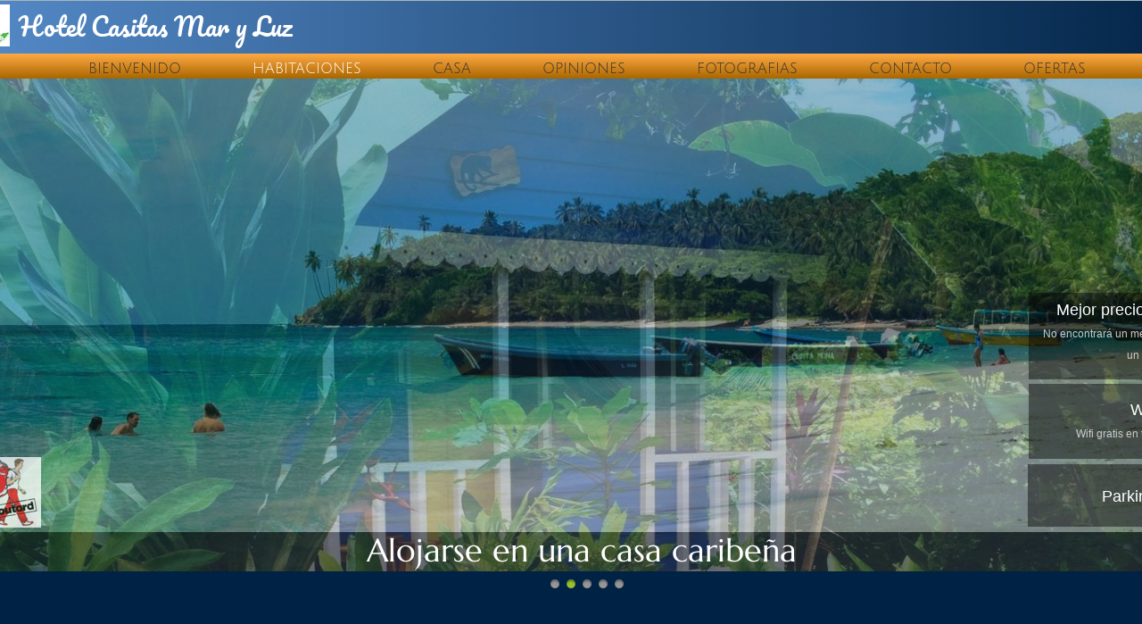

--- FILE ---
content_type: text/html; charset=utf-8
request_url: https://www.casitasmaryluz.com/casa.html
body_size: 13287
content:
 <!DOCTYPE html><html lang="fr" dir="ltr" data-tcc-ignore=""><head><title>Alquilar Casa a Puerto Viejo- Hotel Casitas Mar y Luz -Costa Rica</title><meta http-equiv="content-type" content="text/html; charset=UTF-8"><meta http-equiv="X-UA-Compatible" content="IE=edge,chrome=1"><link rel="stylesheet" type="text/css" href="site.css?v="><script> if (typeof ($sf) === "undefined") { $sf = { baseUrl: "https://img1.wsimg.com/wst/v7/WSB7_J_20250509_0356_DEP-05092_5738/v2", skin: "app", preload: 0, require: { jquery: "https://img1.wsimg.com/wst/v7/WSB7_J_20250509_0356_DEP-05092_5738/v2/libs/jquery/jq.js", paths: { "wsbcore": "common/wsb/core", "knockout": "libs/knockout/knockout" } } }; } </script><script id="duel" src="//img1.wsimg.com/starfield/duel/v2.5.8/duel.js?appid=O3BkA5J1#TzNCa0E1SjF2Mi41Ljdwcm9k"></script><script> define('jquery', ['jq!starfield/jquery.mod'], function(m) { return m; }); define('appconfig', [], { documentDownloadBaseUrl: 'https://nebula.wsimg.com' }); </script><link rel="shortcut icon" href="//nebula.phx3.secureserver.net/78a229b44f6d5b47edd526361fe9938f?AccessKeyId=C2309DF9940CEBAF2378&disposition=0&alloworigin=1"><script> !function(f,b,e,v,n,t,s){if(f.fbq)return;n=f.fbq=function(){n.callMethod? n.callMethod.apply(n,arguments):n.queue.push(arguments)};if(!f._fbq)f._fbq=n; n.push=n;n.loaded=!0;n.version='2.0';n.queue=[];t=b.createElement(e);t.async=!0; t.src=v;s=b.getElementsByTagName(e)[0];s.parentNode.insertBefore(t,s)}(window, document,'script','https://connect.facebook.net/en_US/fbevents.js'); fbq('init', '1908818139352326'); // Insert your pixel ID here. fbq('track', 'PageView'); </script><meta http-equiv="Content-Location" content="casa.html"><meta name="generator" content="Starfield Technologies; Go Daddy Website Builder 7.0.5350"><meta name="description" content="Disfruta del encanto de una villa de lujo totalmente equipada. Generosa terraza cubierta con vista sobre el jardin Tropical. BBQ. A 5 min de la Playa."><meta property="og:type" content="website"><meta property="og:title" content="Alquilar Casa a Puerto Viejo- Hotel Casitas Mar y Luz -Costa Rica"><meta property="og:site_name" content="Casitas Mar y Luz"><meta property="og:url" content="http://www.casitasmaryluz.com/casa.html"><meta property="og:description" content="Disfruta del encanto de una villa de lujo totalmente equipada. Generosa terraza cubierta con vista sobre el jardin Tropical. BBQ. A 5 min de la Playa."><meta property="og:image" content="https://nebula.wsimg.com/52558735f53463f3de55c1f67d4ffecd?AccessKeyId=C2309DF9940CEBAF2378&disposition=0&alloworigin=1"><meta property="og:locale" content="fr_FR"></head><body><style data-inline-fonts>/* vietnamese */
@font-face {
  font-family: 'Allura';
  font-style: normal;
  font-weight: 400;
  src: url(https://img1.wsimg.com/gfonts/s/allura/v23/9oRPNYsQpS4zjuA_hAgWDto.woff2) format('woff2');
  unicode-range: U+0102-0103, U+0110-0111, U+0128-0129, U+0168-0169, U+01A0-01A1, U+01AF-01B0, U+0300-0301, U+0303-0304, U+0308-0309, U+0323, U+0329, U+1EA0-1EF9, U+20AB;
}
/* latin-ext */
@font-face {
  font-family: 'Allura';
  font-style: normal;
  font-weight: 400;
  src: url(https://img1.wsimg.com/gfonts/s/allura/v23/9oRPNYsQpS4zjuA_hQgWDto.woff2) format('woff2');
  unicode-range: U+0100-02BA, U+02BD-02C5, U+02C7-02CC, U+02CE-02D7, U+02DD-02FF, U+0304, U+0308, U+0329, U+1D00-1DBF, U+1E00-1E9F, U+1EF2-1EFF, U+2020, U+20A0-20AB, U+20AD-20C0, U+2113, U+2C60-2C7F, U+A720-A7FF;
}
/* latin */
@font-face {
  font-family: 'Allura';
  font-style: normal;
  font-weight: 400;
  src: url(https://img1.wsimg.com/gfonts/s/allura/v23/9oRPNYsQpS4zjuA_iwgW.woff2) format('woff2');
  unicode-range: U+0000-00FF, U+0131, U+0152-0153, U+02BB-02BC, U+02C6, U+02DA, U+02DC, U+0304, U+0308, U+0329, U+2000-206F, U+20AC, U+2122, U+2191, U+2193, U+2212, U+2215, U+FEFF, U+FFFD;
}
/* cyrillic */
@font-face {
  font-family: 'Amatic SC';
  font-style: normal;
  font-weight: 400;
  src: url(https://img1.wsimg.com/gfonts/s/amaticsc/v28/TUZyzwprpvBS1izr_vOEDuSfQZQ.woff2) format('woff2');
  unicode-range: U+0301, U+0400-045F, U+0490-0491, U+04B0-04B1, U+2116;
}
/* hebrew */
@font-face {
  font-family: 'Amatic SC';
  font-style: normal;
  font-weight: 400;
  src: url(https://img1.wsimg.com/gfonts/s/amaticsc/v28/TUZyzwprpvBS1izr_vOECOSfQZQ.woff2) format('woff2');
  unicode-range: U+0307-0308, U+0590-05FF, U+200C-2010, U+20AA, U+25CC, U+FB1D-FB4F;
}
/* vietnamese */
@font-face {
  font-family: 'Amatic SC';
  font-style: normal;
  font-weight: 400;
  src: url(https://img1.wsimg.com/gfonts/s/amaticsc/v28/TUZyzwprpvBS1izr_vOEBeSfQZQ.woff2) format('woff2');
  unicode-range: U+0102-0103, U+0110-0111, U+0128-0129, U+0168-0169, U+01A0-01A1, U+01AF-01B0, U+0300-0301, U+0303-0304, U+0308-0309, U+0323, U+0329, U+1EA0-1EF9, U+20AB;
}
/* latin-ext */
@font-face {
  font-family: 'Amatic SC';
  font-style: normal;
  font-weight: 400;
  src: url(https://img1.wsimg.com/gfonts/s/amaticsc/v28/TUZyzwprpvBS1izr_vOEBOSfQZQ.woff2) format('woff2');
  unicode-range: U+0100-02BA, U+02BD-02C5, U+02C7-02CC, U+02CE-02D7, U+02DD-02FF, U+0304, U+0308, U+0329, U+1D00-1DBF, U+1E00-1E9F, U+1EF2-1EFF, U+2020, U+20A0-20AB, U+20AD-20C0, U+2113, U+2C60-2C7F, U+A720-A7FF;
}
/* latin */
@font-face {
  font-family: 'Amatic SC';
  font-style: normal;
  font-weight: 400;
  src: url(https://img1.wsimg.com/gfonts/s/amaticsc/v28/TUZyzwprpvBS1izr_vOECuSf.woff2) format('woff2');
  unicode-range: U+0000-00FF, U+0131, U+0152-0153, U+02BB-02BC, U+02C6, U+02DA, U+02DC, U+0304, U+0308, U+0329, U+2000-206F, U+20AC, U+2122, U+2191, U+2193, U+2212, U+2215, U+FEFF, U+FFFD;
}
/* vietnamese */
@font-face {
  font-family: 'Arizonia';
  font-style: normal;
  font-weight: 400;
  src: url(https://img1.wsimg.com/gfonts/s/arizonia/v23/neIIzCemt4A5qa7mv5WOFqwKUQ.woff2) format('woff2');
  unicode-range: U+0102-0103, U+0110-0111, U+0128-0129, U+0168-0169, U+01A0-01A1, U+01AF-01B0, U+0300-0301, U+0303-0304, U+0308-0309, U+0323, U+0329, U+1EA0-1EF9, U+20AB;
}
/* latin-ext */
@font-face {
  font-family: 'Arizonia';
  font-style: normal;
  font-weight: 400;
  src: url(https://img1.wsimg.com/gfonts/s/arizonia/v23/neIIzCemt4A5qa7mv5WPFqwKUQ.woff2) format('woff2');
  unicode-range: U+0100-02BA, U+02BD-02C5, U+02C7-02CC, U+02CE-02D7, U+02DD-02FF, U+0304, U+0308, U+0329, U+1D00-1DBF, U+1E00-1E9F, U+1EF2-1EFF, U+2020, U+20A0-20AB, U+20AD-20C0, U+2113, U+2C60-2C7F, U+A720-A7FF;
}
/* latin */
@font-face {
  font-family: 'Arizonia';
  font-style: normal;
  font-weight: 400;
  src: url(https://img1.wsimg.com/gfonts/s/arizonia/v23/neIIzCemt4A5qa7mv5WBFqw.woff2) format('woff2');
  unicode-range: U+0000-00FF, U+0131, U+0152-0153, U+02BB-02BC, U+02C6, U+02DA, U+02DC, U+0304, U+0308, U+0329, U+2000-206F, U+20AC, U+2122, U+2191, U+2193, U+2212, U+2215, U+FEFF, U+FFFD;
}
/* latin */
@font-face {
  font-family: 'Averia Sans Libre';
  font-style: normal;
  font-weight: 400;
  src: url(https://img1.wsimg.com/gfonts/s/averiasanslibre/v20/ga6XaxZG_G5OvCf_rt7FH3B6BHLMEdVOEoI.woff2) format('woff2');
  unicode-range: U+0000-00FF, U+0131, U+0152-0153, U+02BB-02BC, U+02C6, U+02DA, U+02DC, U+0304, U+0308, U+0329, U+2000-206F, U+20AC, U+2122, U+2191, U+2193, U+2212, U+2215, U+FEFF, U+FFFD;
}
/* latin */
@font-face {
  font-family: 'Cabin Sketch';
  font-style: normal;
  font-weight: 400;
  src: url(https://img1.wsimg.com/gfonts/s/cabinsketch/v23/QGYpz_kZZAGCONcK2A4bGOj8mNhN.woff2) format('woff2');
  unicode-range: U+0000-00FF, U+0131, U+0152-0153, U+02BB-02BC, U+02C6, U+02DA, U+02DC, U+0304, U+0308, U+0329, U+2000-206F, U+20AC, U+2122, U+2191, U+2193, U+2212, U+2215, U+FEFF, U+FFFD;
}
/* vietnamese */
@font-face {
  font-family: 'Francois One';
  font-style: normal;
  font-weight: 400;
  src: url(https://img1.wsimg.com/gfonts/s/francoisone/v22/_Xmr-H4zszafZw3A-KPSZut9zgiRi_Y.woff2) format('woff2');
  unicode-range: U+0102-0103, U+0110-0111, U+0128-0129, U+0168-0169, U+01A0-01A1, U+01AF-01B0, U+0300-0301, U+0303-0304, U+0308-0309, U+0323, U+0329, U+1EA0-1EF9, U+20AB;
}
/* latin-ext */
@font-face {
  font-family: 'Francois One';
  font-style: normal;
  font-weight: 400;
  src: url(https://img1.wsimg.com/gfonts/s/francoisone/v22/_Xmr-H4zszafZw3A-KPSZut9zwiRi_Y.woff2) format('woff2');
  unicode-range: U+0100-02BA, U+02BD-02C5, U+02C7-02CC, U+02CE-02D7, U+02DD-02FF, U+0304, U+0308, U+0329, U+1D00-1DBF, U+1E00-1E9F, U+1EF2-1EFF, U+2020, U+20A0-20AB, U+20AD-20C0, U+2113, U+2C60-2C7F, U+A720-A7FF;
}
/* latin */
@font-face {
  font-family: 'Francois One';
  font-style: normal;
  font-weight: 400;
  src: url(https://img1.wsimg.com/gfonts/s/francoisone/v22/_Xmr-H4zszafZw3A-KPSZut9wQiR.woff2) format('woff2');
  unicode-range: U+0000-00FF, U+0131, U+0152-0153, U+02BB-02BC, U+02C6, U+02DA, U+02DC, U+0304, U+0308, U+0329, U+2000-206F, U+20AC, U+2122, U+2191, U+2193, U+2212, U+2215, U+FEFF, U+FFFD;
}
/* latin-ext */
@font-face {
  font-family: 'Fredericka the Great';
  font-style: normal;
  font-weight: 400;
  src: url(https://img1.wsimg.com/gfonts/s/frederickathegreat/v23/9Bt33CxNwt7aOctW2xjbCstzwVKsIBVV--StxbcVcg.woff2) format('woff2');
  unicode-range: U+0100-02BA, U+02BD-02C5, U+02C7-02CC, U+02CE-02D7, U+02DD-02FF, U+0304, U+0308, U+0329, U+1D00-1DBF, U+1E00-1E9F, U+1EF2-1EFF, U+2020, U+20A0-20AB, U+20AD-20C0, U+2113, U+2C60-2C7F, U+A720-A7FF;
}
/* latin */
@font-face {
  font-family: 'Fredericka the Great';
  font-style: normal;
  font-weight: 400;
  src: url(https://img1.wsimg.com/gfonts/s/frederickathegreat/v23/9Bt33CxNwt7aOctW2xjbCstzwVKsIBVV--Sjxbc.woff2) format('woff2');
  unicode-range: U+0000-00FF, U+0131, U+0152-0153, U+02BB-02BC, U+02C6, U+02DA, U+02DC, U+0304, U+0308, U+0329, U+2000-206F, U+20AC, U+2122, U+2191, U+2193, U+2212, U+2215, U+FEFF, U+FFFD;
}
/* latin */
@font-face {
  font-family: 'Jacques Francois Shadow';
  font-style: normal;
  font-weight: 400;
  src: url(https://img1.wsimg.com/gfonts/s/jacquesfrancoisshadow/v27/KR1FBtOz8PKTMk-kqdkLVrvR0ECFrB6Pin-2_p8Suno.woff2) format('woff2');
  unicode-range: U+0000-00FF, U+0131, U+0152-0153, U+02BB-02BC, U+02C6, U+02DA, U+02DC, U+0304, U+0308, U+0329, U+2000-206F, U+20AC, U+2122, U+2191, U+2193, U+2212, U+2215, U+FEFF, U+FFFD;
}
/* latin */
@font-face {
  font-family: 'Josefin Slab';
  font-style: normal;
  font-weight: 400;
  src: url(https://img1.wsimg.com/gfonts/s/josefinslab/v29/lW-swjwOK3Ps5GSJlNNkMalNpiZe_ldbOR4W71msR349Kg.woff2) format('woff2');
  unicode-range: U+0000-00FF, U+0131, U+0152-0153, U+02BB-02BC, U+02C6, U+02DA, U+02DC, U+0304, U+0308, U+0329, U+2000-206F, U+20AC, U+2122, U+2191, U+2193, U+2212, U+2215, U+FEFF, U+FFFD;
}
/* latin-ext */
@font-face {
  font-family: 'Kaushan Script';
  font-style: normal;
  font-weight: 400;
  src: url(https://img1.wsimg.com/gfonts/s/kaushanscript/v19/vm8vdRfvXFLG3OLnsO15WYS5DG72wNJHMw.woff2) format('woff2');
  unicode-range: U+0100-02BA, U+02BD-02C5, U+02C7-02CC, U+02CE-02D7, U+02DD-02FF, U+0304, U+0308, U+0329, U+1D00-1DBF, U+1E00-1E9F, U+1EF2-1EFF, U+2020, U+20A0-20AB, U+20AD-20C0, U+2113, U+2C60-2C7F, U+A720-A7FF;
}
/* latin */
@font-face {
  font-family: 'Kaushan Script';
  font-style: normal;
  font-weight: 400;
  src: url(https://img1.wsimg.com/gfonts/s/kaushanscript/v19/vm8vdRfvXFLG3OLnsO15WYS5DG74wNI.woff2) format('woff2');
  unicode-range: U+0000-00FF, U+0131, U+0152-0153, U+02BB-02BC, U+02C6, U+02DA, U+02DC, U+0304, U+0308, U+0329, U+2000-206F, U+20AC, U+2122, U+2191, U+2193, U+2212, U+2215, U+FEFF, U+FFFD;
}
/* latin-ext */
@font-face {
  font-family: 'Love Ya Like A Sister';
  font-style: normal;
  font-weight: 400;
  src: url(https://img1.wsimg.com/gfonts/s/loveyalikeasister/v23/R70EjzUBlOqPeouhFDfR80-0FhOqJubN-BeL-3xdgGE.woff2) format('woff2');
  unicode-range: U+0100-02BA, U+02BD-02C5, U+02C7-02CC, U+02CE-02D7, U+02DD-02FF, U+0304, U+0308, U+0329, U+1D00-1DBF, U+1E00-1E9F, U+1EF2-1EFF, U+2020, U+20A0-20AB, U+20AD-20C0, U+2113, U+2C60-2C7F, U+A720-A7FF;
}
/* latin */
@font-face {
  font-family: 'Love Ya Like A Sister';
  font-style: normal;
  font-weight: 400;
  src: url(https://img1.wsimg.com/gfonts/s/loveyalikeasister/v23/R70EjzUBlOqPeouhFDfR80-0FhOqJubN-BeL9Xxd.woff2) format('woff2');
  unicode-range: U+0000-00FF, U+0131, U+0152-0153, U+02BB-02BC, U+02C6, U+02DA, U+02DC, U+0304, U+0308, U+0329, U+2000-206F, U+20AC, U+2122, U+2191, U+2193, U+2212, U+2215, U+FEFF, U+FFFD;
}
/* cyrillic-ext */
@font-face {
  font-family: 'Merriweather';
  font-style: normal;
  font-weight: 400;
  font-stretch: 100%;
  src: url(https://img1.wsimg.com/gfonts/s/merriweather/v33/u-4D0qyriQwlOrhSvowK_l5UcA6zuSYEqOzpPe3HOZJ5eX1WtLaQwmYiScCmDxhtNOKl8yDr3icaGV31GvU.woff2) format('woff2');
  unicode-range: U+0460-052F, U+1C80-1C8A, U+20B4, U+2DE0-2DFF, U+A640-A69F, U+FE2E-FE2F;
}
/* cyrillic */
@font-face {
  font-family: 'Merriweather';
  font-style: normal;
  font-weight: 400;
  font-stretch: 100%;
  src: url(https://img1.wsimg.com/gfonts/s/merriweather/v33/u-4D0qyriQwlOrhSvowK_l5UcA6zuSYEqOzpPe3HOZJ5eX1WtLaQwmYiScCmDxhtNOKl8yDr3icaEF31GvU.woff2) format('woff2');
  unicode-range: U+0301, U+0400-045F, U+0490-0491, U+04B0-04B1, U+2116;
}
/* vietnamese */
@font-face {
  font-family: 'Merriweather';
  font-style: normal;
  font-weight: 400;
  font-stretch: 100%;
  src: url(https://img1.wsimg.com/gfonts/s/merriweather/v33/u-4D0qyriQwlOrhSvowK_l5UcA6zuSYEqOzpPe3HOZJ5eX1WtLaQwmYiScCmDxhtNOKl8yDr3icaG131GvU.woff2) format('woff2');
  unicode-range: U+0102-0103, U+0110-0111, U+0128-0129, U+0168-0169, U+01A0-01A1, U+01AF-01B0, U+0300-0301, U+0303-0304, U+0308-0309, U+0323, U+0329, U+1EA0-1EF9, U+20AB;
}
/* latin-ext */
@font-face {
  font-family: 'Merriweather';
  font-style: normal;
  font-weight: 400;
  font-stretch: 100%;
  src: url(https://img1.wsimg.com/gfonts/s/merriweather/v33/u-4D0qyriQwlOrhSvowK_l5UcA6zuSYEqOzpPe3HOZJ5eX1WtLaQwmYiScCmDxhtNOKl8yDr3icaGl31GvU.woff2) format('woff2');
  unicode-range: U+0100-02BA, U+02BD-02C5, U+02C7-02CC, U+02CE-02D7, U+02DD-02FF, U+0304, U+0308, U+0329, U+1D00-1DBF, U+1E00-1E9F, U+1EF2-1EFF, U+2020, U+20A0-20AB, U+20AD-20C0, U+2113, U+2C60-2C7F, U+A720-A7FF;
}
/* latin */
@font-face {
  font-family: 'Merriweather';
  font-style: normal;
  font-weight: 400;
  font-stretch: 100%;
  src: url(https://img1.wsimg.com/gfonts/s/merriweather/v33/u-4D0qyriQwlOrhSvowK_l5UcA6zuSYEqOzpPe3HOZJ5eX1WtLaQwmYiScCmDxhtNOKl8yDr3icaFF31.woff2) format('woff2');
  unicode-range: U+0000-00FF, U+0131, U+0152-0153, U+02BB-02BC, U+02C6, U+02DA, U+02DC, U+0304, U+0308, U+0329, U+2000-206F, U+20AC, U+2122, U+2191, U+2193, U+2212, U+2215, U+FEFF, U+FFFD;
}
/* latin-ext */
@font-face {
  font-family: 'Offside';
  font-style: normal;
  font-weight: 400;
  src: url(https://img1.wsimg.com/gfonts/s/offside/v26/HI_KiYMWKa9QrAykc5joR6-d.woff2) format('woff2');
  unicode-range: U+0100-02BA, U+02BD-02C5, U+02C7-02CC, U+02CE-02D7, U+02DD-02FF, U+0304, U+0308, U+0329, U+1D00-1DBF, U+1E00-1E9F, U+1EF2-1EFF, U+2020, U+20A0-20AB, U+20AD-20C0, U+2113, U+2C60-2C7F, U+A720-A7FF;
}
/* latin */
@font-face {
  font-family: 'Offside';
  font-style: normal;
  font-weight: 400;
  src: url(https://img1.wsimg.com/gfonts/s/offside/v26/HI_KiYMWKa9QrAykc5boRw.woff2) format('woff2');
  unicode-range: U+0000-00FF, U+0131, U+0152-0153, U+02BB-02BC, U+02C6, U+02DA, U+02DC, U+0304, U+0308, U+0329, U+2000-206F, U+20AC, U+2122, U+2191, U+2193, U+2212, U+2215, U+FEFF, U+FFFD;
}
/* cyrillic-ext */
@font-face {
  font-family: 'Open Sans';
  font-style: normal;
  font-weight: 400;
  font-stretch: 100%;
  src: url(https://img1.wsimg.com/gfonts/s/opensans/v44/memSYaGs126MiZpBA-UvWbX2vVnXBbObj2OVZyOOSr4dVJWUgsjZ0B4taVIGxA.woff2) format('woff2');
  unicode-range: U+0460-052F, U+1C80-1C8A, U+20B4, U+2DE0-2DFF, U+A640-A69F, U+FE2E-FE2F;
}
/* cyrillic */
@font-face {
  font-family: 'Open Sans';
  font-style: normal;
  font-weight: 400;
  font-stretch: 100%;
  src: url(https://img1.wsimg.com/gfonts/s/opensans/v44/memSYaGs126MiZpBA-UvWbX2vVnXBbObj2OVZyOOSr4dVJWUgsjZ0B4kaVIGxA.woff2) format('woff2');
  unicode-range: U+0301, U+0400-045F, U+0490-0491, U+04B0-04B1, U+2116;
}
/* greek-ext */
@font-face {
  font-family: 'Open Sans';
  font-style: normal;
  font-weight: 400;
  font-stretch: 100%;
  src: url(https://img1.wsimg.com/gfonts/s/opensans/v44/memSYaGs126MiZpBA-UvWbX2vVnXBbObj2OVZyOOSr4dVJWUgsjZ0B4saVIGxA.woff2) format('woff2');
  unicode-range: U+1F00-1FFF;
}
/* greek */
@font-face {
  font-family: 'Open Sans';
  font-style: normal;
  font-weight: 400;
  font-stretch: 100%;
  src: url(https://img1.wsimg.com/gfonts/s/opensans/v44/memSYaGs126MiZpBA-UvWbX2vVnXBbObj2OVZyOOSr4dVJWUgsjZ0B4jaVIGxA.woff2) format('woff2');
  unicode-range: U+0370-0377, U+037A-037F, U+0384-038A, U+038C, U+038E-03A1, U+03A3-03FF;
}
/* hebrew */
@font-face {
  font-family: 'Open Sans';
  font-style: normal;
  font-weight: 400;
  font-stretch: 100%;
  src: url(https://img1.wsimg.com/gfonts/s/opensans/v44/memSYaGs126MiZpBA-UvWbX2vVnXBbObj2OVZyOOSr4dVJWUgsjZ0B4iaVIGxA.woff2) format('woff2');
  unicode-range: U+0307-0308, U+0590-05FF, U+200C-2010, U+20AA, U+25CC, U+FB1D-FB4F;
}
/* math */
@font-face {
  font-family: 'Open Sans';
  font-style: normal;
  font-weight: 400;
  font-stretch: 100%;
  src: url(https://img1.wsimg.com/gfonts/s/opensans/v44/memSYaGs126MiZpBA-UvWbX2vVnXBbObj2OVZyOOSr4dVJWUgsjZ0B5caVIGxA.woff2) format('woff2');
  unicode-range: U+0302-0303, U+0305, U+0307-0308, U+0310, U+0312, U+0315, U+031A, U+0326-0327, U+032C, U+032F-0330, U+0332-0333, U+0338, U+033A, U+0346, U+034D, U+0391-03A1, U+03A3-03A9, U+03B1-03C9, U+03D1, U+03D5-03D6, U+03F0-03F1, U+03F4-03F5, U+2016-2017, U+2034-2038, U+203C, U+2040, U+2043, U+2047, U+2050, U+2057, U+205F, U+2070-2071, U+2074-208E, U+2090-209C, U+20D0-20DC, U+20E1, U+20E5-20EF, U+2100-2112, U+2114-2115, U+2117-2121, U+2123-214F, U+2190, U+2192, U+2194-21AE, U+21B0-21E5, U+21F1-21F2, U+21F4-2211, U+2213-2214, U+2216-22FF, U+2308-230B, U+2310, U+2319, U+231C-2321, U+2336-237A, U+237C, U+2395, U+239B-23B7, U+23D0, U+23DC-23E1, U+2474-2475, U+25AF, U+25B3, U+25B7, U+25BD, U+25C1, U+25CA, U+25CC, U+25FB, U+266D-266F, U+27C0-27FF, U+2900-2AFF, U+2B0E-2B11, U+2B30-2B4C, U+2BFE, U+3030, U+FF5B, U+FF5D, U+1D400-1D7FF, U+1EE00-1EEFF;
}
/* symbols */
@font-face {
  font-family: 'Open Sans';
  font-style: normal;
  font-weight: 400;
  font-stretch: 100%;
  src: url(https://img1.wsimg.com/gfonts/s/opensans/v44/memSYaGs126MiZpBA-UvWbX2vVnXBbObj2OVZyOOSr4dVJWUgsjZ0B5OaVIGxA.woff2) format('woff2');
  unicode-range: U+0001-000C, U+000E-001F, U+007F-009F, U+20DD-20E0, U+20E2-20E4, U+2150-218F, U+2190, U+2192, U+2194-2199, U+21AF, U+21E6-21F0, U+21F3, U+2218-2219, U+2299, U+22C4-22C6, U+2300-243F, U+2440-244A, U+2460-24FF, U+25A0-27BF, U+2800-28FF, U+2921-2922, U+2981, U+29BF, U+29EB, U+2B00-2BFF, U+4DC0-4DFF, U+FFF9-FFFB, U+10140-1018E, U+10190-1019C, U+101A0, U+101D0-101FD, U+102E0-102FB, U+10E60-10E7E, U+1D2C0-1D2D3, U+1D2E0-1D37F, U+1F000-1F0FF, U+1F100-1F1AD, U+1F1E6-1F1FF, U+1F30D-1F30F, U+1F315, U+1F31C, U+1F31E, U+1F320-1F32C, U+1F336, U+1F378, U+1F37D, U+1F382, U+1F393-1F39F, U+1F3A7-1F3A8, U+1F3AC-1F3AF, U+1F3C2, U+1F3C4-1F3C6, U+1F3CA-1F3CE, U+1F3D4-1F3E0, U+1F3ED, U+1F3F1-1F3F3, U+1F3F5-1F3F7, U+1F408, U+1F415, U+1F41F, U+1F426, U+1F43F, U+1F441-1F442, U+1F444, U+1F446-1F449, U+1F44C-1F44E, U+1F453, U+1F46A, U+1F47D, U+1F4A3, U+1F4B0, U+1F4B3, U+1F4B9, U+1F4BB, U+1F4BF, U+1F4C8-1F4CB, U+1F4D6, U+1F4DA, U+1F4DF, U+1F4E3-1F4E6, U+1F4EA-1F4ED, U+1F4F7, U+1F4F9-1F4FB, U+1F4FD-1F4FE, U+1F503, U+1F507-1F50B, U+1F50D, U+1F512-1F513, U+1F53E-1F54A, U+1F54F-1F5FA, U+1F610, U+1F650-1F67F, U+1F687, U+1F68D, U+1F691, U+1F694, U+1F698, U+1F6AD, U+1F6B2, U+1F6B9-1F6BA, U+1F6BC, U+1F6C6-1F6CF, U+1F6D3-1F6D7, U+1F6E0-1F6EA, U+1F6F0-1F6F3, U+1F6F7-1F6FC, U+1F700-1F7FF, U+1F800-1F80B, U+1F810-1F847, U+1F850-1F859, U+1F860-1F887, U+1F890-1F8AD, U+1F8B0-1F8BB, U+1F8C0-1F8C1, U+1F900-1F90B, U+1F93B, U+1F946, U+1F984, U+1F996, U+1F9E9, U+1FA00-1FA6F, U+1FA70-1FA7C, U+1FA80-1FA89, U+1FA8F-1FAC6, U+1FACE-1FADC, U+1FADF-1FAE9, U+1FAF0-1FAF8, U+1FB00-1FBFF;
}
/* vietnamese */
@font-face {
  font-family: 'Open Sans';
  font-style: normal;
  font-weight: 400;
  font-stretch: 100%;
  src: url(https://img1.wsimg.com/gfonts/s/opensans/v44/memSYaGs126MiZpBA-UvWbX2vVnXBbObj2OVZyOOSr4dVJWUgsjZ0B4vaVIGxA.woff2) format('woff2');
  unicode-range: U+0102-0103, U+0110-0111, U+0128-0129, U+0168-0169, U+01A0-01A1, U+01AF-01B0, U+0300-0301, U+0303-0304, U+0308-0309, U+0323, U+0329, U+1EA0-1EF9, U+20AB;
}
/* latin-ext */
@font-face {
  font-family: 'Open Sans';
  font-style: normal;
  font-weight: 400;
  font-stretch: 100%;
  src: url(https://img1.wsimg.com/gfonts/s/opensans/v44/memSYaGs126MiZpBA-UvWbX2vVnXBbObj2OVZyOOSr4dVJWUgsjZ0B4uaVIGxA.woff2) format('woff2');
  unicode-range: U+0100-02BA, U+02BD-02C5, U+02C7-02CC, U+02CE-02D7, U+02DD-02FF, U+0304, U+0308, U+0329, U+1D00-1DBF, U+1E00-1E9F, U+1EF2-1EFF, U+2020, U+20A0-20AB, U+20AD-20C0, U+2113, U+2C60-2C7F, U+A720-A7FF;
}
/* latin */
@font-face {
  font-family: 'Open Sans';
  font-style: normal;
  font-weight: 400;
  font-stretch: 100%;
  src: url(https://img1.wsimg.com/gfonts/s/opensans/v44/memSYaGs126MiZpBA-UvWbX2vVnXBbObj2OVZyOOSr4dVJWUgsjZ0B4gaVI.woff2) format('woff2');
  unicode-range: U+0000-00FF, U+0131, U+0152-0153, U+02BB-02BC, U+02C6, U+02DA, U+02DC, U+0304, U+0308, U+0329, U+2000-206F, U+20AC, U+2122, U+2191, U+2193, U+2212, U+2215, U+FEFF, U+FFFD;
}
/* cyrillic-ext */
@font-face {
  font-family: 'Oswald';
  font-style: normal;
  font-weight: 400;
  src: url(https://img1.wsimg.com/gfonts/s/oswald/v57/TK3_WkUHHAIjg75cFRf3bXL8LICs1_FvsUtiZTaR.woff2) format('woff2');
  unicode-range: U+0460-052F, U+1C80-1C8A, U+20B4, U+2DE0-2DFF, U+A640-A69F, U+FE2E-FE2F;
}
/* cyrillic */
@font-face {
  font-family: 'Oswald';
  font-style: normal;
  font-weight: 400;
  src: url(https://img1.wsimg.com/gfonts/s/oswald/v57/TK3_WkUHHAIjg75cFRf3bXL8LICs1_FvsUJiZTaR.woff2) format('woff2');
  unicode-range: U+0301, U+0400-045F, U+0490-0491, U+04B0-04B1, U+2116;
}
/* vietnamese */
@font-face {
  font-family: 'Oswald';
  font-style: normal;
  font-weight: 400;
  src: url(https://img1.wsimg.com/gfonts/s/oswald/v57/TK3_WkUHHAIjg75cFRf3bXL8LICs1_FvsUliZTaR.woff2) format('woff2');
  unicode-range: U+0102-0103, U+0110-0111, U+0128-0129, U+0168-0169, U+01A0-01A1, U+01AF-01B0, U+0300-0301, U+0303-0304, U+0308-0309, U+0323, U+0329, U+1EA0-1EF9, U+20AB;
}
/* latin-ext */
@font-face {
  font-family: 'Oswald';
  font-style: normal;
  font-weight: 400;
  src: url(https://img1.wsimg.com/gfonts/s/oswald/v57/TK3_WkUHHAIjg75cFRf3bXL8LICs1_FvsUhiZTaR.woff2) format('woff2');
  unicode-range: U+0100-02BA, U+02BD-02C5, U+02C7-02CC, U+02CE-02D7, U+02DD-02FF, U+0304, U+0308, U+0329, U+1D00-1DBF, U+1E00-1E9F, U+1EF2-1EFF, U+2020, U+20A0-20AB, U+20AD-20C0, U+2113, U+2C60-2C7F, U+A720-A7FF;
}
/* latin */
@font-face {
  font-family: 'Oswald';
  font-style: normal;
  font-weight: 400;
  src: url(https://img1.wsimg.com/gfonts/s/oswald/v57/TK3_WkUHHAIjg75cFRf3bXL8LICs1_FvsUZiZQ.woff2) format('woff2');
  unicode-range: U+0000-00FF, U+0131, U+0152-0153, U+02BB-02BC, U+02C6, U+02DA, U+02DC, U+0304, U+0308, U+0329, U+2000-206F, U+20AC, U+2122, U+2191, U+2193, U+2212, U+2215, U+FEFF, U+FFFD;
}
/* latin-ext */
@font-face {
  font-family: 'Over the Rainbow';
  font-style: normal;
  font-weight: 400;
  src: url(https://img1.wsimg.com/gfonts/s/overtherainbow/v23/11haGoXG1k_HKhMLUWz7Mc7vvW5ulvqs9eA2.woff2) format('woff2');
  unicode-range: U+0100-02BA, U+02BD-02C5, U+02C7-02CC, U+02CE-02D7, U+02DD-02FF, U+0304, U+0308, U+0329, U+1D00-1DBF, U+1E00-1E9F, U+1EF2-1EFF, U+2020, U+20A0-20AB, U+20AD-20C0, U+2113, U+2C60-2C7F, U+A720-A7FF;
}
/* latin */
@font-face {
  font-family: 'Over the Rainbow';
  font-style: normal;
  font-weight: 400;
  src: url(https://img1.wsimg.com/gfonts/s/overtherainbow/v23/11haGoXG1k_HKhMLUWz7Mc7vvW5ulvSs9Q.woff2) format('woff2');
  unicode-range: U+0000-00FF, U+0131, U+0152-0153, U+02BB-02BC, U+02C6, U+02DA, U+02DC, U+0304, U+0308, U+0329, U+2000-206F, U+20AC, U+2122, U+2191, U+2193, U+2212, U+2215, U+FEFF, U+FFFD;
}
/* cyrillic-ext */
@font-face {
  font-family: 'Pacifico';
  font-style: normal;
  font-weight: 400;
  src: url(https://img1.wsimg.com/gfonts/s/pacifico/v23/FwZY7-Qmy14u9lezJ-6K6MmTpA.woff2) format('woff2');
  unicode-range: U+0460-052F, U+1C80-1C8A, U+20B4, U+2DE0-2DFF, U+A640-A69F, U+FE2E-FE2F;
}
/* cyrillic */
@font-face {
  font-family: 'Pacifico';
  font-style: normal;
  font-weight: 400;
  src: url(https://img1.wsimg.com/gfonts/s/pacifico/v23/FwZY7-Qmy14u9lezJ-6D6MmTpA.woff2) format('woff2');
  unicode-range: U+0301, U+0400-045F, U+0490-0491, U+04B0-04B1, U+2116;
}
/* vietnamese */
@font-face {
  font-family: 'Pacifico';
  font-style: normal;
  font-weight: 400;
  src: url(https://img1.wsimg.com/gfonts/s/pacifico/v23/FwZY7-Qmy14u9lezJ-6I6MmTpA.woff2) format('woff2');
  unicode-range: U+0102-0103, U+0110-0111, U+0128-0129, U+0168-0169, U+01A0-01A1, U+01AF-01B0, U+0300-0301, U+0303-0304, U+0308-0309, U+0323, U+0329, U+1EA0-1EF9, U+20AB;
}
/* latin-ext */
@font-face {
  font-family: 'Pacifico';
  font-style: normal;
  font-weight: 400;
  src: url(https://img1.wsimg.com/gfonts/s/pacifico/v23/FwZY7-Qmy14u9lezJ-6J6MmTpA.woff2) format('woff2');
  unicode-range: U+0100-02BA, U+02BD-02C5, U+02C7-02CC, U+02CE-02D7, U+02DD-02FF, U+0304, U+0308, U+0329, U+1D00-1DBF, U+1E00-1E9F, U+1EF2-1EFF, U+2020, U+20A0-20AB, U+20AD-20C0, U+2113, U+2C60-2C7F, U+A720-A7FF;
}
/* latin */
@font-face {
  font-family: 'Pacifico';
  font-style: normal;
  font-weight: 400;
  src: url(https://img1.wsimg.com/gfonts/s/pacifico/v23/FwZY7-Qmy14u9lezJ-6H6Mk.woff2) format('woff2');
  unicode-range: U+0000-00FF, U+0131, U+0152-0153, U+02BB-02BC, U+02C6, U+02DA, U+02DC, U+0304, U+0308, U+0329, U+2000-206F, U+20AC, U+2122, U+2191, U+2193, U+2212, U+2215, U+FEFF, U+FFFD;
}
/* latin-ext */
@font-face {
  font-family: 'Romanesco';
  font-style: normal;
  font-weight: 400;
  src: url(https://img1.wsimg.com/gfonts/s/romanesco/v22/w8gYH2ozQOY7_r_J7mSX1XYKmOo.woff2) format('woff2');
  unicode-range: U+0100-02BA, U+02BD-02C5, U+02C7-02CC, U+02CE-02D7, U+02DD-02FF, U+0304, U+0308, U+0329, U+1D00-1DBF, U+1E00-1E9F, U+1EF2-1EFF, U+2020, U+20A0-20AB, U+20AD-20C0, U+2113, U+2C60-2C7F, U+A720-A7FF;
}
/* latin */
@font-face {
  font-family: 'Romanesco';
  font-style: normal;
  font-weight: 400;
  src: url(https://img1.wsimg.com/gfonts/s/romanesco/v22/w8gYH2ozQOY7_r_J7mSX23YK.woff2) format('woff2');
  unicode-range: U+0000-00FF, U+0131, U+0152-0153, U+02BB-02BC, U+02C6, U+02DA, U+02DC, U+0304, U+0308, U+0329, U+2000-206F, U+20AC, U+2122, U+2191, U+2193, U+2212, U+2215, U+FEFF, U+FFFD;
}
/* latin-ext */
@font-face {
  font-family: 'Sacramento';
  font-style: normal;
  font-weight: 400;
  src: url(https://img1.wsimg.com/gfonts/s/sacramento/v17/buEzpo6gcdjy0EiZMBUG4CMf_exL.woff2) format('woff2');
  unicode-range: U+0100-02BA, U+02BD-02C5, U+02C7-02CC, U+02CE-02D7, U+02DD-02FF, U+0304, U+0308, U+0329, U+1D00-1DBF, U+1E00-1E9F, U+1EF2-1EFF, U+2020, U+20A0-20AB, U+20AD-20C0, U+2113, U+2C60-2C7F, U+A720-A7FF;
}
/* latin */
@font-face {
  font-family: 'Sacramento';
  font-style: normal;
  font-weight: 400;
  src: url(https://img1.wsimg.com/gfonts/s/sacramento/v17/buEzpo6gcdjy0EiZMBUG4C0f_Q.woff2) format('woff2');
  unicode-range: U+0000-00FF, U+0131, U+0152-0153, U+02BB-02BC, U+02C6, U+02DA, U+02DC, U+0304, U+0308, U+0329, U+2000-206F, U+20AC, U+2122, U+2191, U+2193, U+2212, U+2215, U+FEFF, U+FFFD;
}
/* latin-ext */
@font-face {
  font-family: 'Seaweed Script';
  font-style: normal;
  font-weight: 400;
  src: url(https://img1.wsimg.com/gfonts/s/seaweedscript/v17/bx6cNx6Tne2pxOATYE8C_Rsoe3WA8qY2VQ.woff2) format('woff2');
  unicode-range: U+0100-02BA, U+02BD-02C5, U+02C7-02CC, U+02CE-02D7, U+02DD-02FF, U+0304, U+0308, U+0329, U+1D00-1DBF, U+1E00-1E9F, U+1EF2-1EFF, U+2020, U+20A0-20AB, U+20AD-20C0, U+2113, U+2C60-2C7F, U+A720-A7FF;
}
/* latin */
@font-face {
  font-family: 'Seaweed Script';
  font-style: normal;
  font-weight: 400;
  src: url(https://img1.wsimg.com/gfonts/s/seaweedscript/v17/bx6cNx6Tne2pxOATYE8C_Rsoe3WO8qY.woff2) format('woff2');
  unicode-range: U+0000-00FF, U+0131, U+0152-0153, U+02BB-02BC, U+02C6, U+02DA, U+02DC, U+0304, U+0308, U+0329, U+2000-206F, U+20AC, U+2122, U+2191, U+2193, U+2212, U+2215, U+FEFF, U+FFFD;
}
/* latin-ext */
@font-face {
  font-family: 'Special Elite';
  font-style: normal;
  font-weight: 400;
  src: url(https://img1.wsimg.com/gfonts/s/specialelite/v20/XLYgIZbkc4JPUL5CVArUVL0ntn4OSEFt.woff2) format('woff2');
  unicode-range: U+0100-02BA, U+02BD-02C5, U+02C7-02CC, U+02CE-02D7, U+02DD-02FF, U+0304, U+0308, U+0329, U+1D00-1DBF, U+1E00-1E9F, U+1EF2-1EFF, U+2020, U+20A0-20AB, U+20AD-20C0, U+2113, U+2C60-2C7F, U+A720-A7FF;
}
/* latin */
@font-face {
  font-family: 'Special Elite';
  font-style: normal;
  font-weight: 400;
  src: url(https://img1.wsimg.com/gfonts/s/specialelite/v20/XLYgIZbkc4JPUL5CVArUVL0ntnAOSA.woff2) format('woff2');
  unicode-range: U+0000-00FF, U+0131, U+0152-0153, U+02BB-02BC, U+02C6, U+02DA, U+02DC, U+0304, U+0308, U+0329, U+2000-206F, U+20AC, U+2122, U+2191, U+2193, U+2212, U+2215, U+FEFF, U+FFFD;
}

/* latin-ext */
@font-face {
  font-family: 'Julius Sans One';
  font-style: normal;
  font-weight: 400;
  src: url(https://img1.wsimg.com/gfonts/s/juliussansone/v20/1Pt2g8TAX_SGgBGUi0tGOYEga5WOzHsX2aE.woff2) format('woff2');
  unicode-range: U+0100-02BA, U+02BD-02C5, U+02C7-02CC, U+02CE-02D7, U+02DD-02FF, U+0304, U+0308, U+0329, U+1D00-1DBF, U+1E00-1E9F, U+1EF2-1EFF, U+2020, U+20A0-20AB, U+20AD-20C0, U+2113, U+2C60-2C7F, U+A720-A7FF;
}
/* latin */
@font-face {
  font-family: 'Julius Sans One';
  font-style: normal;
  font-weight: 400;
  src: url(https://img1.wsimg.com/gfonts/s/juliussansone/v20/1Pt2g8TAX_SGgBGUi0tGOYEga5WOwnsX.woff2) format('woff2');
  unicode-range: U+0000-00FF, U+0131, U+0152-0153, U+02BB-02BC, U+02C6, U+02DA, U+02DC, U+0304, U+0308, U+0329, U+2000-206F, U+20AC, U+2122, U+2191, U+2193, U+2212, U+2215, U+FEFF, U+FFFD;
}
/* latin-ext */
@font-face {
  font-family: 'Marcellus';
  font-style: normal;
  font-weight: 400;
  src: url(https://img1.wsimg.com/gfonts/s/marcellus/v14/wEO_EBrOk8hQLDvIAF81WPoK7Es.woff2) format('woff2');
  unicode-range: U+0100-02BA, U+02BD-02C5, U+02C7-02CC, U+02CE-02D7, U+02DD-02FF, U+0304, U+0308, U+0329, U+1D00-1DBF, U+1E00-1E9F, U+1EF2-1EFF, U+2020, U+20A0-20AB, U+20AD-20C0, U+2113, U+2C60-2C7F, U+A720-A7FF;
}
/* latin */
@font-face {
  font-family: 'Marcellus';
  font-style: normal;
  font-weight: 400;
  src: url(https://img1.wsimg.com/gfonts/s/marcellus/v14/wEO_EBrOk8hQLDvIAF81VvoK.woff2) format('woff2');
  unicode-range: U+0000-00FF, U+0131, U+0152-0153, U+02BB-02BC, U+02C6, U+02DA, U+02DC, U+0304, U+0308, U+0329, U+2000-206F, U+20AC, U+2122, U+2191, U+2193, U+2212, U+2215, U+FEFF, U+FFFD;
}
</style><style type="text/css"> #wsb-element-f7c1ccc1-abaf-431d-9e68-9e3d8c3b9b69{top:318px;left:1005px;position:absolute;z-index:287}#wsb-element-f7c1ccc1-abaf-431d-9e68-9e3d8c3b9b69 .wsb-shape{width:214px;height:97px;padding:0px;background:#000;-moz-opacity:0.45;-khtml-opacity:0.45;opacity:0.45;box-sizing:content-box;-moz-box-sizing:content-box}#wsb-element-f55dd6dd-c510-4509-8795-3dff68b1eadc{top:78px;left:-203px;position:absolute;z-index:1}#wsb-element-f55dd6dd-c510-4509-8795-3dff68b1eadc>div{width:1426px;height:587px}#wsb-element-e527821d-1ab7-4265-ad6a-d61785024806{top:420px;left:1005px;position:absolute;z-index:62}#wsb-element-e527821d-1ab7-4265-ad6a-d61785024806 .wsb-shape{width:214px;height:84px;padding:0px;background:#000;-moz-opacity:0.45;-khtml-opacity:0.45;opacity:0.45;box-sizing:content-box;-moz-box-sizing:content-box}#wsb-element-c374f66d-f2ea-4cda-8aed-e4f259f3b8fb{top:42px;left:-178px;position:absolute;z-index:33}#wsb-element-c374f66d-f2ea-4cda-8aed-e4f259f3b8fb .wsb-image-inner{}#wsb-element-c374f66d-f2ea-4cda-8aed-e4f259f3b8fb .wsb-image-inner div{width:30px;height:33px;position:relative;overflow:hidden}#wsb-element-c374f66d-f2ea-4cda-8aed-e4f259f3b8fb img{position:absolute}#wsb-element-b2ee5d92-0c18-4a21-900e-3d43ac470632{top:-5px;left:-196px;position:absolute;z-index:614}#wsb-element-b2ee5d92-0c18-4a21-900e-3d43ac470632 .wsb-image-inner{}#wsb-element-b2ee5d92-0c18-4a21-900e-3d43ac470632 .wsb-image-inner div{width:59px;height:47.31px;position:relative;overflow:hidden}#wsb-element-b2ee5d92-0c18-4a21-900e-3d43ac470632 img{position:absolute}#wsb-element-ae781f74-d906-4ef8-99cb-2b0a6e7c2f81{top:61px;left:455px;position:absolute;z-index:31}#wsb-element-ae781f74-d906-4ef8-99cb-2b0a6e7c2f81 .wsb-image-inner{}#wsb-element-ae781f74-d906-4ef8-99cb-2b0a6e7c2f81 .wsb-image-inner div{width:98px;height:35px;position:relative;overflow:hidden}#wsb-element-ae781f74-d906-4ef8-99cb-2b0a6e7c2f81 img{position:absolute}#wsb-element-ac421f88-9ae4-4b31-94f2-c4d041b2c622{top:-10px;left:-205px;position:absolute;z-index:1}#wsb-element-ac421f88-9ae4-4b31-94f2-c4d041b2c622 .wsb-shape{width:1427px;height:80px;border:solid 0.8px #a9b4bb;-webkit-border-radius:5px;-moz-border-radius:5px;-o-border-radius:5px;border-radius:5px;padding:0px;background:-webkit-gradient(linear,left top,right top,color-stop(0,#568cca),color-stop(1,transparent));background:-webkit-linear-gradient(left,#568cca 0%,transparent 100%);background:-moz-linear-gradient(left,#568cca 0%,transparent 100%);background:-o-linear-gradient(left,#568cca 0%,transparent 100%);background:-ms-linear-gradient(left,#568cca 0%,transparent 100%);background:linear-gradient(to right,#568cca,transparent);filter:progid:DXImageTransform.Microsoft.gradient(gradientType=1,startColorstr='#ff568cca',endColorstr='#00000000');-ms-filter:progid:DXImageTransform.Microsoft.gradient(gradientType=1,startColorStr='#ff568cca',endColorStr='#00000000');box-sizing:content-box;-moz-box-sizing:content-box}#wsb-element-86381e66-9efe-471c-aae2-57b7f113fb1a{top:44px;left:-142px;position:absolute;z-index:32}#wsb-element-86381e66-9efe-471c-aae2-57b7f113fb1a .wsb-image-inner{}#wsb-element-86381e66-9efe-471c-aae2-57b7f113fb1a .wsb-image-inner div{width:29px;height:32px;position:relative;overflow:hidden}#wsb-element-86381e66-9efe-471c-aae2-57b7f113fb1a img{position:absolute}#wsb-element-6b24fc41-87ca-4960-8242-4f1318dc519e{top:-34px;left:801px;position:absolute;z-index:620}#wsb-element-6b24fc41-87ca-4960-8242-4f1318dc519e .wsb-htmlsnippet-element{width:284px;height:100px;overflow:hidden;margin:auto}#wsb-element-1965ed95-2f55-4d79-8af9-58884c6ce023{top:510px;left:1004px;position:absolute;z-index:35}#wsb-element-1965ed95-2f55-4d79-8af9-58884c6ce023 .wsb-shape{width:215px;height:70px;padding:0px;background:#000;-moz-opacity:0.45;-khtml-opacity:0.45;opacity:0.45;box-sizing:content-box;-moz-box-sizing:content-box}#wsb-element-04d2fd90-0c1b-4cc1-90a9-13c3e93f68a8{top:18px;left:-208px;position:absolute;z-index:23}#wsb-element-04d2fd90-0c1b-4cc1-90a9-13c3e93f68a8 .txt{width:1444px;height:72px}#wsb-element-fce7d250-3330-46a2-b240-cd8aa4733eb6{top:50px;left:-205px;position:absolute;z-index:88}#wsb-element-fce7d250-3330-46a2-b240-cd8aa4733eb6{width:1430px;height:28px}#wsb-element-f03cb460-b38f-4ab1-8f8f-a468bd3ba95b{top:2101px;left:276px;position:absolute;z-index:311}#wsb-element-f03cb460-b38f-4ab1-8f8f-a468bd3ba95b{width:460px;height:20px}#wsb-element-eee18d9b-99d5-44b9-bb89-56433f23c058{top:985px;left:647px;position:absolute;z-index:53}#wsb-element-eee18d9b-99d5-44b9-bb89-56433f23c058 .wsb-line-element{width:196px;height:20px}#wsb-element-edf06aeb-5a5e-4d58-aaef-9b14eafb61fa{top:1957px;left:703px;position:absolute;z-index:191}#wsb-element-edf06aeb-5a5e-4d58-aaef-9b14eafb61fa .wsb-image-inner{}#wsb-element-edf06aeb-5a5e-4d58-aaef-9b14eafb61fa .wsb-image-inner div{width:37px;height:30px;position:relative;overflow:hidden}#wsb-element-edf06aeb-5a5e-4d58-aaef-9b14eafb61fa img{position:absolute}#wsb-element-e6543eb0-c128-4e9e-8199-89a78251ec56{top:1589px;left:920px;position:absolute;z-index:330}#wsb-element-e6543eb0-c128-4e9e-8199-89a78251ec56 .wsb-button{color:#fff;border:solid 0.8px #a61212;-webkit-border-radius:5px;-moz-border-radius:5px;-o-border-radius:5px;border-radius:5px;background:-webkit-gradient(linear,left top,left bottom,color-stop(0,#ff7f00),color-stop(1,#c00000));background:-webkit-linear-gradient(top,#ff7f00 0%,#c00000 100%);background:-moz-linear-gradient(top,#ff7f00 0%,#c00000 100%);background:-o-linear-gradient(top,#ff7f00 0%,#c00000 100%);background:-ms-linear-gradient(top,#ff7f00 0%,#c00000 100%);background:linear-gradient(to bottom,#ff7f00,#c00000);filter:progid:DXImageTransform.Microsoft.gradient(gradientType=0,startColorstr='#ffff7f00',endColorstr='#ffc00000');-ms-filter:progid:DXImageTransform.Microsoft.gradient(gradientType=0,startColorStr='#ffff7f00',endColorStr='#ffc00000');width:156px;height:32px}#wsb-element-dffdf67a-99b0-4dee-a9c6-5c8d7fe0e325{top:881px;left:-265px;position:absolute;z-index:25}#wsb-element-dffdf67a-99b0-4dee-a9c6-5c8d7fe0e325 .wsb-shape{width:1551px;height:506px;padding:0px;background:#a09dad;box-sizing:content-box;-moz-box-sizing:content-box}#wsb-element-dc13adba-87b2-4008-8153-c88fc0a675f2{top:1509.2px;left:-156px;position:absolute;z-index:310}#wsb-element-dc13adba-87b2-4008-8153-c88fc0a675f2 .wsb-shape{width:1328px;height:135px;border:solid 0.8px #a9b4bb;-webkit-border-radius:5px;-moz-border-radius:5px;-o-border-radius:5px;border-radius:5px;padding:0px;background:-webkit-gradient(linear,left top,right top,color-stop(0,#8095aa),color-stop(1,transparent));background:-webkit-linear-gradient(left,#8095aa 0%,transparent 100%);background:-moz-linear-gradient(left,#8095aa 0%,transparent 100%);background:-o-linear-gradient(left,#8095aa 0%,transparent 100%);background:-ms-linear-gradient(left,#8095aa 0%,transparent 100%);background:linear-gradient(to right,#8095aa,transparent);filter:progid:DXImageTransform.Microsoft.gradient(gradientType=1,startColorstr='#ff8095aa',endColorstr='#00000000');-ms-filter:progid:DXImageTransform.Microsoft.gradient(gradientType=1,startColorStr='#ff8095aa',endColorStr='#00000000');box-sizing:content-box;-moz-box-sizing:content-box}#wsb-element-d2167e10-c029-409c-b619-60905beee8c8{top:435px;left:1047px;position:absolute;z-index:303}#wsb-element-d2167e10-c029-409c-b619-60905beee8c8 .txt{width:151px;height:53px}#wsb-element-b33e1e0e-8f1c-4c6d-8b56-0e4d01b1157f{top:1565px;left:954px;position:absolute;z-index:332}#wsb-element-b33e1e0e-8f1c-4c6d-8b56-0e4d01b1157f .wsb-line-element{width:85px;height:20px}#wsb-element-aebdbad6-d3a0-4ae0-9261-dda6a3bfd1c1{top:323px;left:1019px;position:absolute;z-index:454}#wsb-element-aebdbad6-d3a0-4ae0-9261-dda6a3bfd1c1 .txt{width:185px;height:77px}#wsb-element-a5af2f5e-2a5c-460b-b939-73a3e9dd535d{top:1957px;left:74px;position:absolute;z-index:184}#wsb-element-a5af2f5e-2a5c-460b-b939-73a3e9dd535d .wsb-image-inner{}#wsb-element-a5af2f5e-2a5c-460b-b939-73a3e9dd535d .wsb-image-inner div{width:37px;height:29px;position:relative;overflow:hidden}#wsb-element-a5af2f5e-2a5c-460b-b939-73a3e9dd535d img{position:absolute}#wsb-element-a29f32d0-0634-4991-a11c-449efa8b0108{top:1900px;left:694px;position:absolute;z-index:503}#wsb-element-a29f32d0-0634-4991-a11c-449efa8b0108 .txt{width:95px;height:24px}#wsb-element-a0c54348-93b2-4f34-9fce-cc5db94893d5{top:1889px;left:-121px;position:absolute;z-index:496}#wsb-element-a0c54348-93b2-4f34-9fce-cc5db94893d5 .wsb-image-inner{}#wsb-element-a0c54348-93b2-4f34-9fce-cc5db94893d5 .wsb-image-inner div{width:35px;height:32.16px;position:relative;overflow:hidden}#wsb-element-a0c54348-93b2-4f34-9fce-cc5db94893d5 img{position:absolute}#wsb-element-9b20dfad-c6a4-4ef3-97c5-b4f419e2e1a3{top:566px;left:231px;position:absolute;z-index:687}#wsb-element-9b20dfad-c6a4-4ef3-97c5-b4f419e2e1a3 .txt{width:546px;height:58px}#wsb-element-90daaa33-d6a7-4000-a315-22285e898c5d{top:1889px;left:119px;position:absolute;z-index:498}#wsb-element-90daaa33-d6a7-4000-a315-22285e898c5d .wsb-image-inner{}#wsb-element-90daaa33-d6a7-4000-a315-22285e898c5d .wsb-image-inner div{width:35px;height:32px;position:relative;overflow:hidden}#wsb-element-90daaa33-d6a7-4000-a315-22285e898c5d img{position:absolute}#wsb-element-87f986dc-585c-49cf-8185-6b0b741ec6f7{top:1899px;left:866px;position:absolute;z-index:505}#wsb-element-87f986dc-585c-49cf-8185-6b0b741ec6f7 .txt{width:236px;height:24px}#wsb-element-810ecbe0-0db0-4cb7-831a-1d10bad4e23e{top:1958px;left:367px;position:absolute;z-index:185}#wsb-element-810ecbe0-0db0-4cb7-831a-1d10bad4e23e .wsb-image-inner{}#wsb-element-810ecbe0-0db0-4cb7-831a-1d10bad4e23e .wsb-image-inner div{width:36px;height:29px;position:relative;overflow:hidden}#wsb-element-810ecbe0-0db0-4cb7-831a-1d10bad4e23e img{position:absolute}#wsb-element-75f76b61-3399-4ea5-b3f2-3a70b3b26f3b{top:1888px;left:824px;position:absolute;z-index:504}#wsb-element-75f76b61-3399-4ea5-b3f2-3a70b3b26f3b .wsb-image-inner{}#wsb-element-75f76b61-3399-4ea5-b3f2-3a70b3b26f3b .wsb-image-inner div{width:32px;height:32px;position:relative;overflow:hidden}#wsb-element-75f76b61-3399-4ea5-b3f2-3a70b3b26f3b img{position:absolute}#wsb-element-6c6483d0-a084-4c68-ab7d-857b4db8024d{top:1966px;left:137px;position:absolute;z-index:183}#wsb-element-6c6483d0-a084-4c68-ab7d-857b4db8024d .txt{width:148px;height:24px}#wsb-element-65534497-b16d-4195-a604-e34661b8b421{top:502px;left:-181px;position:absolute;z-index:417}#wsb-element-65534497-b16d-4195-a604-e34661b8b421 .wsb-image-inner{padding:0px;-moz-opacity:0.77;-khtml-opacity:0.77;opacity:0.77}#wsb-element-65534497-b16d-4195-a604-e34661b8b421 .wsb-image-inner div{width:79px;height:79.35px;position:relative;overflow:hidden}#wsb-element-65534497-b16d-4195-a604-e34661b8b421 img{position:absolute}#wsb-element-6298b5d2-b979-4f1c-8b1f-af5ffa0b6aa2{top:1893px;left:656px;position:absolute;z-index:502}#wsb-element-6298b5d2-b979-4f1c-8b1f-af5ffa0b6aa2 .wsb-image-inner{}#wsb-element-6298b5d2-b979-4f1c-8b1f-af5ffa0b6aa2 .wsb-image-inner div{width:25px;height:25px;position:relative;overflow:hidden}#wsb-element-6298b5d2-b979-4f1c-8b1f-af5ffa0b6aa2 img{position:absolute}#wsb-element-5fed65d3-28b0-4fff-9ad7-b676a9571e4e{top:1896px;left:359px;position:absolute;z-index:500}#wsb-element-5fed65d3-28b0-4fff-9ad7-b676a9571e4e .wsb-image-inner{}#wsb-element-5fed65d3-28b0-4fff-9ad7-b676a9571e4e .wsb-image-inner div{width:53px;height:24.29px;position:relative;overflow:hidden}#wsb-element-5fed65d3-28b0-4fff-9ad7-b676a9571e4e img{position:absolute}#wsb-element-4eb6008a-136e-40c9-bb4e-dd81d5dbcd24{top:1901px;left:-81px;position:absolute;z-index:497}#wsb-element-4eb6008a-136e-40c9-bb4e-dd81d5dbcd24 .txt{width:152px;height:24px}#wsb-element-43bbee7e-56ae-4fdb-9894-14cec4501ce9{top:12px;left:1144px;position:absolute;z-index:463}#wsb-element-43bbee7e-56ae-4fdb-9894-14cec4501ce9 .wsb-image-inner{}#wsb-element-43bbee7e-56ae-4fdb-9894-14cec4501ce9 .wsb-image-inner div{width:27.17px;height:22px;position:relative;overflow:hidden}#wsb-element-43bbee7e-56ae-4fdb-9894-14cec4501ce9 img{position:absolute}#wsb-element-41451548-d345-4205-9042-a5cdd3c8b3ea{top:664px;left:1024px;position:absolute;z-index:737}#wsb-element-41451548-d345-4205-9042-a5cdd3c8b3ea .wsb-htmlsnippet-element{width:237px;height:132px;overflow:hidden;margin:auto}#wsb-element-3f30b5b6-d948-4567-84f5-4ac189c070a4{top:1900px;left:417px;position:absolute;z-index:501}#wsb-element-3f30b5b6-d948-4567-84f5-4ac189c070a4 .txt{width:187px;height:24px}#wsb-element-3dfa3e00-a072-4cb8-a368-62fd8aa9bd14{top:924px;left:644px;position:absolute;z-index:49}#wsb-element-3dfa3e00-a072-4cb8-a368-62fd8aa9bd14 .txt{width:259px;height:63px}#wsb-element-3c15344b-5873-477b-bfe5-1009be28ddd6{top:1021px;left:664px;position:absolute;z-index:51}#wsb-element-3c15344b-5873-477b-bfe5-1009be28ddd6 .txt{width:531px;height:240px}#wsb-element-3afaa1af-dca6-4c85-ab04-fe7cf1cc5bd4{top:532px;left:1046px;position:absolute;z-index:304}#wsb-element-3afaa1af-dca6-4c85-ab04-fe7cf1cc5bd4 .txt{width:151px;height:29px}#wsb-element-38d70ffe-155a-4cc0-be96-6bc37a8a4ed1{top:1968px;left:429px;position:absolute;z-index:189}#wsb-element-38d70ffe-155a-4cc0-be96-6bc37a8a4ed1 .txt{width:176px;height:24px}#wsb-element-3868ce76-e4ed-4600-87a8-48687e409b3e{top:13px;left:1181px;position:absolute;z-index:364}#wsb-element-3868ce76-e4ed-4600-87a8-48687e409b3e .wsb-image-inner{}#wsb-element-3868ce76-e4ed-4600-87a8-48687e409b3e .wsb-image-inner div{width:29.44px;height:23px;position:relative;overflow:hidden}#wsb-element-3868ce76-e4ed-4600-87a8-48687e409b3e img{position:absolute}#wsb-element-342585d0-9b71-44c7-9183-c072368cdea6{top:1521px;left:863px;position:absolute;z-index:328}#wsb-element-342585d0-9b71-44c7-9183-c072368cdea6 .wsb-shape{width:262px;height:116px;border:solid 0.8px #a9b4bb;-webkit-border-radius:5px;-moz-border-radius:5px;-o-border-radius:5px;border-radius:5px;padding:0px;background:-webkit-gradient(linear,left top,left bottom,color-stop(0,#faa),color-stop(1,transparent));background:-webkit-linear-gradient(top,#faa 0%,transparent 100%);background:-moz-linear-gradient(top,#faa 0%,transparent 100%);background:-o-linear-gradient(top,#faa 0%,transparent 100%);background:-ms-linear-gradient(top,#faa 0%,transparent 100%);background:linear-gradient(to bottom,#faa,transparent);filter:progid:DXImageTransform.Microsoft.gradient(gradientType=0,startColorstr='#ffffaaaa',endColorstr='#00000000');-ms-filter:progid:DXImageTransform.Microsoft.gradient(gradientType=0,startColorStr='#ffffaaaa',endColorStr='#00000000');box-sizing:content-box;-moz-box-sizing:content-box}#wsb-element-333826dc-305f-456f-86c2-a5a19eee34db{top:1866px;left:-269px;position:absolute;z-index:182}#wsb-element-333826dc-305f-456f-86c2-a5a19eee34db .wsb-shape{width:1556px;height:203px;-webkit-border-radius:5px;-moz-border-radius:5px;-o-border-radius:5px;border-radius:5px;padding:0px;background:-webkit-gradient(linear,left top,left bottom,color-stop(0,#e5e5e5),color-stop(1,transparent));background:-webkit-linear-gradient(top,#e5e5e5 0%,transparent 100%);background:-moz-linear-gradient(top,#e5e5e5 0%,transparent 100%);background:-o-linear-gradient(top,#e5e5e5 0%,transparent 100%);background:-ms-linear-gradient(top,#e5e5e5 0%,transparent 100%);background:linear-gradient(to bottom,#e5e5e5,transparent);filter:progid:DXImageTransform.Microsoft.gradient(gradientType=0,startColorstr='#ffe5e5e5',endColorstr='#00000000');-ms-filter:progid:DXImageTransform.Microsoft.gradient(gradientType=0,startColorStr='#ffe5e5e5',endColorStr='#00000000');-moz-opacity:0.6;-khtml-opacity:0.6;opacity:0.6;box-sizing:content-box;-moz-box-sizing:content-box}#wsb-element-1f463643-1c47-4333-9854-010d9d8f9e07{top:1967px;left:763px;position:absolute;z-index:193}#wsb-element-1f463643-1c47-4333-9854-010d9d8f9e07 .txt{width:176px;height:24px}#wsb-element-1ccd6673-aa0d-46f1-8faa-4cfd54c6b397{top:1901px;left:160px;position:absolute;z-index:499}#wsb-element-1ccd6673-aa0d-46f1-8faa-4cfd54c6b397 .txt{width:154px;height:24px}#wsb-element-179f3ee2-a0a6-4c85-b28d-7fd92d00e20f{top:1531px;left:-80px;position:absolute;z-index:363}#wsb-element-179f3ee2-a0a6-4c85-b28d-7fd92d00e20f .txt{width:730px;height:96px}#wsb-element-12501c83-eedf-40b8-93ad-9a328ef7a7bb{top:-9px;left:-127px;position:absolute;z-index:686}#wsb-element-12501c83-eedf-40b8-93ad-9a328ef7a7bb .txt{width:425px;height:58px}#wsb-element-0217c383-b59f-4e25-89b3-8de607faf12b{top:1536px;left:877px;position:absolute;z-index:329}#wsb-element-0217c383-b59f-4e25-89b3-8de607faf12b .txt{width:239px;height:29px}#wsb-element-0092c445-02ed-429e-b5bc-373a06bb5fa9{top:881px;left:-265px;position:absolute;z-index:73}#wsb-element-0092c445-02ed-429e-b5bc-373a06bb5fa9>div{width:723px;height:586px;padding:0px} </style><div class="wsb-canvas body" style="background-color: #002244; background-position-x: center; background-position-y: center; background-position: center center; background-repeat: repeat; position: fixed; top: 0; bottom: 0; left: 0; right: 0; width: 100%; height: 100%; overflow: hidden;"><div class="wsb-canvas-page-container" style="position: absolute; top: 0; bottom: 0; left: 0; right: 0; width: 100%; height: 100%; overflow: auto;"><div id="wsb-canvas-template-page" class="wsb-canvas-page page" style="height: 2140px; margin: auto; width: 984px; background-color: #002244; position: relative; margin-top: 10px"><div id="wsb-canvas-template-container" style="position: absolute;"> <div id="wsb-element-f7c1ccc1-abaf-431d-9e68-9e3d8c3b9b69" class="wsb-element-shape" data-type="element"> <div class="wsb-shape shape_rectangle customStyle "></div> </div><div id="wsb-element-f55dd6dd-c510-4509-8795-3dff68b1eadc" class="wsb-element-gallery" data-type="element"> <div class="false "><div id="desktop-f55dd6dd-c510-4509-8795-3dff68b1eadc" class="wsb-media-gallery"><ul class="wsb-media-gallery-slider"></ul></div></div><script type="text/javascript"> require(['designer/app/builder/ui/controls/media/gallery/media.gallery'], function (gallery) { var $element = $('#desktop-f55dd6dd-c510-4509-8795-3dff68b1eadc.wsb-media-gallery'); var model = { ID: 'f55dd6dd-c510-4509-8795-3dff68b1eadc', mode: 'desktop', preview: false, Layer: 1, Width: '1426px', Height: '587px', GalleryAssets: [{"id":"52558735f53463f3de55c1f67d4ffecd:C2309DF9940CEBAF2378","src":"https://nebula.wsimg.com/52558735f53463f3de55c1f67d4ffecd?AccessKeyId=C2309DF9940CEBAF2378&disposition=0&alloworigin=1","caption":"Playa","link":"","type":"image"},{"id":"1e24b266dc7d6cb1fea7be380289440d:C2309DF9940CEBAF2378","src":"https://nebula.wsimg.com/1e24b266dc7d6cb1fea7be380289440d?AccessKeyId=C2309DF9940CEBAF2378&disposition=0&alloworigin=1","caption":"","link":"","type":"image"},{"id":"a5641a43da237a0fb8ef245048b03af6:C2309DF9940CEBAF2378","src":"https://nebula.wsimg.com/a5641a43da237a0fb8ef245048b03af6?AccessKeyId=C2309DF9940CEBAF2378&disposition=0&alloworigin=1","caption":"","link":"","type":"image"},{"id":"4dba43e3597bfcc637e6004231b114b6:C2309DF9940CEBAF2378","src":"https://nebula.wsimg.com/4dba43e3597bfcc637e6004231b114b6?AccessKeyId=C2309DF9940CEBAF2378&disposition=0&alloworigin=1","caption":"","link":"","type":"image"},{"id":"38ae29a13a3acc0664b9e7ce1d53d57c:C2309DF9940CEBAF2378","src":"https://nebula.wsimg.com/38ae29a13a3acc0664b9e7ce1d53d57c?AccessKeyId=C2309DF9940CEBAF2378&disposition=0&alloworigin=1","caption":"","link":"","type":"image"}], GalleryAutoStart: true, GalleryCaption: true, GalleryAutoSize: true, GallerySpeed: 4, GalleryTheme: 1, GalleryTransition: 'Fade' }; gallery.render($element, model); }); </script> </div><div id="wsb-element-e527821d-1ab7-4265-ad6a-d61785024806" class="wsb-element-shape" data-type="element"> <div class="wsb-shape shape_rectangle customStyle "></div> </div><div id="wsb-element-b2ee5d92-0c18-4a21-900e-3d43ac470632" class="wsb-element-image" data-type="element"> <div class="wsb-image-inner "><div class="img"><img src="https://nebula.wsimg.com/1e55bf9d35a74b0a3c3623c62bfe765f?AccessKeyId=C2309DF9940CEBAF2378&amp;disposition=0&amp;alloworigin=1" style="vertical-align:middle;width:59px;height:47px;"></div></div> </div><div id="wsb-element-ac421f88-9ae4-4b31-94f2-c4d041b2c622" class="wsb-element-shape" data-type="element"> <div class="wsb-shape shape customStyle "></div> </div><div id="wsb-element-6b24fc41-87ca-4960-8242-4f1318dc519e" class="wsb-element-htmlsnippet" data-type="element">




        <div class="wsb-htmlsnippet-element"><!-- Facebook Pixel Code -->
<script>
!function(f,b,e,v,n,t,s){if(f.fbq)return;n=f.fbq=function(){n.callMethod?
n.callMethod.apply(n,arguments):n.queue.push(arguments)};if(!f._fbq)f._fbq=n;
n.push=n;n.loaded=!0;n.version='2.0';n.queue=[];t=b.createElement(e);t.async=!0;
t.src=v;s=b.getElementsByTagName(e)[0];s.parentNode.insertBefore(t,s)}(window,
document,'script','https://connect.facebook.net/en_US/fbevents.js');
fbq('init', '1908818139352326'); // Insert your pixel ID here.
fbq('track', 'PageView');
</script>
<noscript><img height="1" width="1" style="display:none" src="https://www.facebook.com/tr?id=1908818139352326&ev=PageView&noscript=1"></noscript>
<!-- DO NOT MODIFY -->
<!-- End Facebook Pixel Code --></div>
</div><div id="wsb-element-1965ed95-2f55-4d79-8af9-58884c6ce023" class="wsb-element-shape" data-type="element"> <div class="wsb-shape shape_rectangle customStyle "></div> </div><div id="wsb-element-fce7d250-3330-46a2-b240-cd8aa4733eb6" class="wsb-element-navigation" data-type="element"> <script type="text/javascript"> require(['designer/app/builder/ui/canvas/elements/navigation/subNavigation'], function (subnav) { subnav.initialize(); }); </script><div style="width: 1430px; height: 28px;" class="wsb-nav nav_theme nav-text-center nav-horizontal nav-btn-center wsb-navigation-rendered-top-level-container" id="wsb-nav-fce7d250-3330-46a2-b240-cd8aa4733eb6"><style> #wsb-nav-fce7d250-3330-46a2-b240-cd8aa4733eb6.wsb-navigation-rendered-top-level-container ul > li > a {color:#333333;} #wsb-nav-fce7d250-3330-46a2-b240-cd8aa4733eb6.wsb-navigation-rendered-top-level-container > ul > li > a {font-size:16px;} #wsb-nav-fce7d250-3330-46a2-b240-cd8aa4733eb6.wsb-navigation-rendered-top-level-container ul > li:hover, #wsb-nav-fce7d250-3330-46a2-b240-cd8aa4733eb6.wsb-navigation-rendered-top-level-container ul > li:hover > a, #wsb-nav-fce7d250-3330-46a2-b240-cd8aa4733eb6.wsb-navigation-rendered-top-level-container ul > li.active:hover, #wsb-nav-fce7d250-3330-46a2-b240-cd8aa4733eb6.wsb-navigation-rendered-top-level-container ul > li.active > a:hover, #wsb-nav-fce7d250-3330-46a2-b240-cd8aa4733eb6.wsb-navigation-rendered-top-level-container ul > li.active .nav-subnav li:hover, #wsb-nav-fce7d250-3330-46a2-b240-cd8aa4733eb6.wsb-navigation-rendered-top-level-container ul > li.active .nav-subnav li:hover > a {background-color: !important;color: !important;} #wsb-nav-fce7d250-3330-46a2-b240-cd8aa4733eb6.wsb-navigation-rendered-top-level-container > ul.wsb-navigation-rendered-top-level-menu > li.active, #wsb-nav-fce7d250-3330-46a2-b240-cd8aa4733eb6.wsb-navigation-rendered-top-level-container > ul.wsb-navigation-rendered-top-level-menu > li.active > a {color:#ffffff;} </style><ul class="wsb-navigation-rendered-top-level-menu "><li style="width: auto"><a href="bienvenido.html" target="" data-title="Bienvenido" data-pageid="40933c9c-9395-42b4-8672-7d7d92a87d37" data-url="bienvenido.html">Bienvenido</a></li><li style="width: auto" class="active has-children"><a href="casa.html" target="" data-title="Habitaciones" data-pageid="99d3d9ac-1c9c-4bb9-9394-b76a81d20736" data-url="casa.html">Habitaciones</a><ul class="wsb-navigation-rendered-top-level-menu nav-subnav"><li><a href="cabinas.html" target="" data-title="Cabinas" data-pageid="5f916177-11fc-4b83-8b76-238ed02856d9" data-url="cabinas.html">Cabinas</a></li></ul></li><li style="width: auto"><a href="casa.html" target="" data-title="Casa" data-pageid="99d3d9ac-1c9c-4bb9-9394-b76a81d20736" data-url="casa.html">Casa</a></li><li style="width: auto"><a href="opiniones.html" target="" data-title="Opiniones" data-pageid="783e51f1-9f6f-4b34-bb5e-97ce82d9fb7d" data-url="opiniones.html">Opiniones</a></li><li style="width: auto"><a href="fotografias.html" target="" data-title="Fotografias" data-pageid="5e5439dd-ba11-4c14-b31d-036f4f15e03d" data-url="fotografias.html">Fotografias</a></li><li style="width: auto"><a href="contacto.html" target="" data-title="Contacto" data-pageid="b3578520-8e6c-46dc-b07a-b97b4ec1198b" data-url="contacto.html">Contacto</a></li><li style="width: auto"><a href="ofertas.html" target="" data-title="Ofertas" data-pageid="137cb5ca-94cd-4e44-9e8b-b85ddffe4031" data-url="ofertas.html">Ofertas</a></li></ul></div> </div><div id="wsb-element-f03cb460-b38f-4ab1-8f8f-a468bd3ba95b" class="wsb-element-navigation" data-type="element"> <div style="width: 460px; height: 20px;" class="wsb-nav nav_simple nav-text-center nav-horizontal nav-btn-stretch wsb-navigation-rendered-top-level-container" id="wsb-nav-f03cb460-b38f-4ab1-8f8f-a468bd3ba95b"><style> #wsb-nav-f03cb460-b38f-4ab1-8f8f-a468bd3ba95b.wsb-navigation-rendered-top-level-container ul > li > a {color:#000000;} #wsb-nav-f03cb460-b38f-4ab1-8f8f-a468bd3ba95b.wsb-navigation-rendered-top-level-container ul > li, #wsb-nav-f03cb460-b38f-4ab1-8f8f-a468bd3ba95b.wsb-navigation-rendered-top-level-container > ul > li > a, #wsb-nav-f03cb460-b38f-4ab1-8f8f-a468bd3ba95b.wsb-navigation-rendered-top-level-container .nav-subnav li a {background-image:none;background-color:#7f007f;} #wsb-nav-f03cb460-b38f-4ab1-8f8f-a468bd3ba95b.wsb-navigation-rendered-top-level-container ul > li:hover, #wsb-nav-f03cb460-b38f-4ab1-8f8f-a468bd3ba95b.wsb-navigation-rendered-top-level-container ul > li:hover > a, #wsb-nav-f03cb460-b38f-4ab1-8f8f-a468bd3ba95b.wsb-navigation-rendered-top-level-container ul > li.active:hover, #wsb-nav-f03cb460-b38f-4ab1-8f8f-a468bd3ba95b.wsb-navigation-rendered-top-level-container ul > li.active > a:hover, #wsb-nav-f03cb460-b38f-4ab1-8f8f-a468bd3ba95b.wsb-navigation-rendered-top-level-container ul > li.active .nav-subnav li:hover, #wsb-nav-f03cb460-b38f-4ab1-8f8f-a468bd3ba95b.wsb-navigation-rendered-top-level-container ul > li.active .nav-subnav li:hover > a {background-color: !important;color: !important;} </style><ul class="wsb-navigation-rendered-top-level-menu "><li style="width: 50%"><a href="condiciones.html" target="" data-title="Condiciones" data-pageid="6c55198f-d381-49e4-bbb3-2593c203ae72" data-url="condiciones.html">Condiciones</a></li><li style="width: 50%"><a href="contacto.html" target="" data-title="Contacto" data-pageid="b3578520-8e6c-46dc-b07a-b97b4ec1198b" data-url="contacto.html">Contacto</a></li></ul></div> </div><div id="wsb-element-eee18d9b-99d5-44b9-bb89-56433f23c058" class="wsb-element-line" data-type="element"> <div class="wsb-line-element" style="width: 196px; height: 20px; width: 196px;border-top: 2px solid #ff7f00;opacity: 1;filter: alpha(opacity=1);"></div> </div><div id="wsb-element-edf06aeb-5a5e-4d58-aaef-9b14eafb61fa" class="wsb-element-image" data-type="element"> <div class="wsb-image-inner "><div class="img"><a href="bienvenido.html" rel=""><img src="https://nebula.wsimg.com/a503865c56537f998a40c00f81a4dded?AccessKeyId=C2309DF9940CEBAF2378&amp;disposition=0&amp;alloworigin=1" alt="spanish spoken" style="vertical-align:middle;width:37px;height:30px;"></a></div></div> </div><div id="wsb-element-e6543eb0-c128-4e9e-8199-89a78251ec56" class="wsb-element-button" data-type="element"> <div><a id="wsb-button-e6543eb0-c128-4e9e-8199-89a78251ec56" class="wsb-button customStyle " href="ofertas.html"><span class="button-content wsb-button-content" style="white-space:nowrap">Reservar ahora</span></a></div> </div><div id="wsb-element-dffdf67a-99b0-4dee-a9c6-5c8d7fe0e325" class="wsb-element-shape" data-type="element"> <div class="wsb-shape shape_rectangle customStyle "></div> </div><div id="wsb-element-dc13adba-87b2-4008-8153-c88fc0a675f2" class="wsb-element-shape" data-type="element"> <div class="wsb-shape shape customStyle "></div> </div><div id="wsb-element-d2167e10-c029-409c-b619-60905beee8c8" class="wsb-element-text" data-type="element"> <div class="txt "><p style="text-align: right;"><span style="font-family:trebuchet ms,helvetica,sans-serif;"><span style="font-size:18px;"><font color="#ffffff">Wifi gratis</font></span></span><span style="font-family:trebuchet ms,helvetica,sans-serif;"><span style="font-size:18px;"><font color="#ffffff">​</font></span></span><br></p><p style="text-align: right;"><span style="color:#cccccc;"><span style="font-family:trebuchet ms,helvetica,sans-serif;"><span style="font-size:12px;">​Wifi gratis en todo el hotel</span></span></span><br></p></div> </div><div id="wsb-element-b33e1e0e-8f1c-4c6d-8b56-0e4d01b1157f" class="wsb-element-line" data-type="element"> <div class="wsb-line-element" style="width: 85px; height: 20px; width: 85px;border-top: 1px solid #ffffff;opacity: 1;filter: alpha(opacity=1);"></div> </div><div id="wsb-element-aebdbad6-d3a0-4ae0-9261-dda6a3bfd1c1" class="wsb-element-text" data-type="element"> <div class="txt "><p style="text-align: right;"><font color="#ffffff" face="trebuchet ms, helvetica, sans-serif"><span style="font-size: 18px;">Mejor precio en línea</span></font></p><p style="text-align: right;"><span style="color:#cccccc;"><span style="font-family:trebuchet ms,helvetica,sans-serif;"><span style="font-size:12px;">​No encontrará un mejor precio en un otro sitio web</span></span></span><br></p></div> </div><div id="wsb-element-a5af2f5e-2a5c-460b-b939-73a3e9dd535d" class="wsb-element-image" data-type="element"> <div class="wsb-image-inner "><div class="img"><img src="https://nebula.wsimg.com/94d872b07da001a122be4d8f136deab4?AccessKeyId=C2309DF9940CEBAF2378&amp;disposition=0&amp;alloworigin=1" alt="english spoken" style="vertical-align:middle;width:37px;height:29px;"></div></div> </div><div id="wsb-element-a29f32d0-0634-4991-a11c-449efa8b0108" class="wsb-element-text" data-type="element"> <div class="txt "><p><span style="font-size:14px;">Parking gratis</span></p></div> </div><div id="wsb-element-a0c54348-93b2-4f34-9fce-cc5db94893d5" class="wsb-element-image" data-type="element"> <div class="wsb-image-inner "><div class="img"><img src="https://nebula.wsimg.com/0772881b0e68d3adbb27ad12b0add5d4?AccessKeyId=C2309DF9940CEBAF2378&amp;disposition=0&amp;alloworigin=1" alt="check in" style="vertical-align:middle;width:35px;height:32px;"></div></div> </div><div id="wsb-element-9b20dfad-c6a4-4ef3-97c5-b4f419e2e1a3" class="wsb-element-text" data-type="element"> <div class="txt "><h1 style="text-align: center;"><span style="font-size:36px;">Alojarse en una casa caribeña</span></h1></div> </div><div id="wsb-element-90daaa33-d6a7-4000-a315-22285e898c5d" class="wsb-element-image" data-type="element"> <div class="wsb-image-inner "><div class="img"><img src="https://nebula.wsimg.com/e69c7220537aa705d802af04fffb7a7d?AccessKeyId=C2309DF9940CEBAF2378&amp;disposition=0&amp;alloworigin=1" alt="check out horaire" style="vertical-align:middle;width:35px;height:32px;"></div></div> </div><div id="wsb-element-87f986dc-585c-49cf-8185-6b0b741ec6f7" class="wsb-element-text" data-type="element"> <div class="txt "><p><span style="font-size:14px;">Caja fuerte para tus objetos de valor</span></p></div> </div><div id="wsb-element-810ecbe0-0db0-4cb7-831a-1d10bad4e23e" class="wsb-element-image" data-type="element"> <div class="wsb-image-inner "><div class="img"><a href="accueil.html" rel=""><img src="https://nebula.wsimg.com/952146ccea9966a55cd5b04aa0c7894f?AccessKeyId=C2309DF9940CEBAF2378&amp;disposition=0&amp;alloworigin=1" alt="french spoken" style="vertical-align:middle;width:36px;height:29px;"></a></div></div> </div><div id="wsb-element-75f76b61-3399-4ea5-b3f2-3a70b3b26f3b" class="wsb-element-image" data-type="element"> <div class="wsb-image-inner "><div class="img"><img src="https://nebula.wsimg.com/87d0c9664338120c37de7f4a1ba4126a?AccessKeyId=C2309DF9940CEBAF2378&amp;disposition=0&amp;alloworigin=1" alt="safety box" style="vertical-align:middle;width:32px;height:32px;"></div></div> </div><div id="wsb-element-6c6483d0-a084-4c68-ab7d-857b4db8024d" class="wsb-element-text" data-type="element"> <div class="txt "><p><span style="font-size:14px;">We speak english</span></p></div> </div><div id="wsb-element-65534497-b16d-4195-a604-e34661b8b421" class="wsb-element-image" data-type="element"> <div class="wsb-image-inner "><div class="customStyle"><a href="opiniones.html" rel=""><img src="https://nebula.wsimg.com/78025b16108d05c10db0605dc7bbe00e?AccessKeyId=C2309DF9940CEBAF2378&amp;disposition=0&amp;alloworigin=1" alt="recomendaci&#243;n del gu&#237;a del Routard" style="vertical-align:middle;width:79px;height:79px;"></a></div></div> </div><div id="wsb-element-6298b5d2-b979-4f1c-8b1f-af5ffa0b6aa2" class="wsb-element-image" data-type="element"> <div class="wsb-image-inner "><div class="img"><img src="https://nebula.wsimg.com/e40ad84fc17e2632adf2dd1219894f2f?AccessKeyId=C2309DF9940CEBAF2378&amp;disposition=0&amp;alloworigin=1" alt="parking" style="vertical-align:middle;width:25px;height:25px;"></div></div> </div><div id="wsb-element-5fed65d3-28b0-4fff-9ad7-b676a9571e4e" class="wsb-element-image" data-type="element"> <div class="wsb-image-inner "><div class="img"><img src="https://nebula.wsimg.com/fbc7d4e1b28c5f69971f8f57b38875fc?AccessKeyId=C2309DF9940CEBAF2378&amp;disposition=0&amp;alloworigin=1" alt="wifi" style="vertical-align:middle;width:53px;height:24px;"></div></div> </div><div id="wsb-element-4eb6008a-136e-40c9-bb4e-dd81d5dbcd24" class="wsb-element-text" data-type="element"> <div class="txt "><p><span style="font-size:14px;">Check in : desde 2 pm</span></p></div> </div><div id="wsb-element-43bbee7e-56ae-4fdb-9894-14cec4501ce9" class="wsb-element-image" data-type="element"> <div class="wsb-image-inner "><div class="img"><a href="home.html" target="_blank" rel=""><img src="https://nebula.wsimg.com/be4219382c9d5d28ca5695985328c9c9?AccessKeyId=C2309DF9940CEBAF2378&amp;disposition=0&amp;alloworigin=1" alt="english version language" style="vertical-align:middle;width:27px;height:22px;"></a></div></div> </div><div id="wsb-element-41451548-d345-4205-9042-a5cdd3c8b3ea" class="wsb-element-htmlsnippet" data-type="element">




        <div class="wsb-htmlsnippet-element"><!-- 
    WuBook Javascript Library
    Eventually, put it inside
    your <head/> tag
-->
<script src="https://wubook.net/js/wblib.jgz"></script>
<!-- 
     put the following div where WuBook 
     should be designed. Make sure to
     preserve the div contents (backlink)
-->
<div id="_baror_">
  <a href="http://fr.wubook.net/services/booking-engine/" style="display: block; margin-top: 5px; text-decoration:none;border:none;" target="_blank">
    <img src="https://wubook.net/imgs/default/booking_by_wu.gif" alt="Programme en ligne pour la réservation hôtelière WuBook" title="WuBook" style="border:none;text-decoration:none;">
  </a>
</div>
<!-- 
     Initialize the WuBook Object.
     Collect params settings.
     Call WuBook.design_bwidget().

     Notice WuBook Object provides a
     lot of interesting features.
-->
<script>
  var WuBook= new _WuBook(1450626514);
  var wbparams= {
    textcolorpk: '#988454',
    fixedPosition: 0,
    ditextcolor: '#ffffff',
    textcolorbb: '#ffffff',
    plusperc: 5,
    listtypebb: '#ffffff',
    buttoncoloras: '#1c375b',
    iconcoloras: '#ffffff',
    rpkgs: '',
    avgcolor: '#ffffff',
    labelcoloras: '#ffffff',
    barbackground: 'rgba(238, 71, 11, 0)',
    default_nights: 3,
    textcolorcalendarbe: '#988454',
    bordercolor: '#ee470b',
    blocks: 'fe,bb',
    failback_lang: 'en',
    hdcode: '',
    textcolorbuttonbe: '#ffffff',
    avgtextcolor: '#ffffff',
    diinputcolor: '#ffffff',
    lang: 'es',
    buttoncolorbe: '#1c375b',
    dibuttoncolor: '#008000',
    wbgoogle: 1,
    bgblocks: '#ee470b',
    cmsgs: 'MSwzLDc=',
    textcolornightspk: '#ffffff',
    adchi: 1
  };
  WuBook.design_bwidget("_baror_", wbparams);
</script>
<!-- 
    that's all :)
    Thank you for using WuBook!
--></div>
</div><div id="wsb-element-3f30b5b6-d948-4567-84f5-4ac189c070a4" class="wsb-element-text" data-type="element"> <div class="txt "><p><span style="font-size:14px;">Conexión wifi en todo el hotel</span></p></div> </div><div id="wsb-element-3dfa3e00-a072-4cb8-a368-62fd8aa9bd14" class="wsb-element-text" data-type="element"> <div class="txt "><h2><font color="#ffffff" face="trebuchet ms, helvetica, sans-serif"><span style="font-size: 26px;"><b></b></span></font><span style="font-size:22px;">​</span><font color="#ffffff" face="trebuchet ms, helvetica, sans-serif"><span style="font-size: 26px;"><b>CASA MAR Y LUZ</b></span></font></h2></div> </div><div id="wsb-element-3c15344b-5873-477b-bfe5-1009be28ddd6" class="wsb-element-text" data-type="element"> <div class="txt "><ul><li><span style="font-size:14px;"><span style="color:#ffffff;">​</span><span style="color:#FFFFFF;">Superficie: 120&nbsp;m2</span><br></span></li><li><span style="font-size:14px;"><span style="color:#FFFFFF;">Capacidad: 11&nbsp;personas</span><br></span></li><li><span style="font-size:14px;"><font color="#ffffff">Una terraza cubierta&nbsp;generosa&nbsp;sirve de&nbsp;sala y comedor</font></span><br></li><li><span style="font-size:14px;"><font color="#ffffff">3 habitaciones&nbsp;</font></span></li><li><span style="font-size:14px;"><span style="color: rgb(255, 255, 255);">3 camas matrimoniales, 1 cama individual, 2 literas&nbsp;</span></span></li><li><span style="font-size:14px;"><span style="color: rgb(255, 255, 255);">3 Baño privado</span></span><br></li><li><font color="#ffffff"><span style="font-size: 14px;">Cocina totalmente equipada</span></font></li><li><font color="#ffffff"><span style="font-size: 14px;">Jardín privada</span></font></li><li><span style="font-size:14px;"><span style="color: rgb(255, 255, 255);">Barbecue</span><br></span></li><li><span style="font-size:14px;"><span style="color: rgb(255, 255, 255);">Conexión&nbsp;​wifi gratis<span style="color:#FFFFFF;">​</span></span></span></li></ul></div> </div><div id="wsb-element-3afaa1af-dca6-4c85-ab04-fe7cf1cc5bd4" class="wsb-element-text" data-type="element"> <div class="txt "><p style="text-align: right;"><span style="font-family:trebuchet ms,helvetica,sans-serif;"><span style="font-size:18px;"><font color="#ffffff">Parking gratis</font></span></span></p></div> </div><div id="wsb-element-38d70ffe-155a-4cc0-be96-6bc37a8a4ed1" class="wsb-element-text" data-type="element"> <div class="txt "><p><span style="font-size:14px;">Nous parlons français</span></p></div> </div><div id="wsb-element-3868ce76-e4ed-4600-87a8-48687e409b3e" class="wsb-element-image" data-type="element"> <div class="wsb-image-inner "><div class="img"><a href="accueil.html" target="_blank" rel=""><img src="https://nebula.wsimg.com/5400fe5cfb48fb5bff5e92e3fc40430f?AccessKeyId=C2309DF9940CEBAF2378&amp;disposition=0&amp;alloworigin=1" alt="french language version" style="vertical-align:middle;width:29px;height:23px;"></a></div></div> </div><div id="wsb-element-342585d0-9b71-44c7-9183-c072368cdea6" class="wsb-element-shape" data-type="element"> <div class="wsb-shape shape customStyle "></div> </div><div id="wsb-element-333826dc-305f-456f-86c2-a5a19eee34db" class="wsb-element-shape" data-type="element"> <div class="wsb-shape shape customStyle "></div> </div><div id="wsb-element-1f463643-1c47-4333-9854-010d9d8f9e07" class="wsb-element-text" data-type="element"> <div class="txt "><p><span style="font-size:14px;">Hablamos español</span></p></div> </div><div id="wsb-element-1ccd6673-aa0d-46f1-8faa-4cfd54c6b397" class="wsb-element-text" data-type="element"> <div class="txt "><p><span style="font-size:14px;">Check out&nbsp;: hasta 11 am</span></p></div> </div><div id="wsb-element-179f3ee2-a0a6-4c85-b28d-7fd92d00e20f" class="wsb-element-text" data-type="element"> <div class="txt "><p style="text-align: justify;"><span style="color:#FFFFFF;">La casa Azul incluye&nbsp;mosquiteras, ventilador de techo, cocina con placa de gaz, nevera y cafetera y baño privado con artículos de aseo gratuitos. El hotel proporciona ropa de cama, toallas, con artículos de aseo gratuitos.</span></p><p style="text-align: justify;"><span style="color:#FFFFFF;">La estancia mínima es de 2 días.</span><br></p></div> </div><div id="wsb-element-12501c83-eedf-40b8-93ad-9a328ef7a7bb" class="wsb-element-text" data-type="element"> <div class="txt "><h3><span style="color:#FFFFFF;"><span style="font-size:28px;"><span style="font-family:pacifico;">​​​​​Hotel&nbsp;Casitas Mar y Luz&nbsp;</span></span></span><span style="color:#FFFFFF;"><span style="font-size:28px;"><span style="font-family:pacifico;"></span></span></span></h3></div> </div><div id="wsb-element-0217c383-b59f-4e25-89b3-8de607faf12b" class="wsb-element-text" data-type="element"> <div class="txt "><p style="text-align: center;"><span style="font-size:18px;"><span style="color:#FFFFFF;"><strong>CASA DESDE 124 '$' USD</strong></span></span></p></div> </div><div id="wsb-element-0092c445-02ed-429e-b5bc-373a06bb5fa9" class="wsb-element-gallery" data-type="element"> <div class="false customStyle "><div id="desktop-0092c445-02ed-429e-b5bc-373a06bb5fa9" class="wsb-media-gallery"><ul class="wsb-media-gallery-slider"></ul></div></div><script type="text/javascript"> require(['designer/app/builder/ui/controls/media/gallery/media.gallery'], function (gallery) { var $element = $('#desktop-0092c445-02ed-429e-b5bc-373a06bb5fa9.wsb-media-gallery'); var model = { ID: '0092c445-02ed-429e-b5bc-373a06bb5fa9', mode: 'desktop', preview: false, Layer: 73, Width: '723px', Height: '586px', GalleryAssets: [{"id":"59d905e131ac4f35122d4a716d2a62bd:C2309DF9940CEBAF2378","src":"https://nebula.wsimg.com/59d905e131ac4f35122d4a716d2a62bd?AccessKeyId=C2309DF9940CEBAF2378&disposition=0&alloworigin=1","caption":"","link":"","type":"image"},{"id":"64206261a67b84213468a6fa1238df2b:C2309DF9940CEBAF2378","src":"https://nebula.wsimg.com/64206261a67b84213468a6fa1238df2b?AccessKeyId=C2309DF9940CEBAF2378&disposition=0&alloworigin=1","caption":"","link":"","type":"image"},{"id":"7f24b6bfcca8000949ef8cc746f48e18:C2309DF9940CEBAF2378","src":"https://nebula.wsimg.com/7f24b6bfcca8000949ef8cc746f48e18?AccessKeyId=C2309DF9940CEBAF2378&disposition=0&alloworigin=1","caption":"","link":"","type":"image"},{"id":"e942171518d085519bd6d6dd8e633301:C2309DF9940CEBAF2378","src":"https://nebula.wsimg.com/e942171518d085519bd6d6dd8e633301?AccessKeyId=C2309DF9940CEBAF2378&disposition=0&alloworigin=1","caption":"","link":"","type":"image"},{"id":"3cddf6603966f583fb348683360a631b:C2309DF9940CEBAF2378","src":"https://nebula.wsimg.com/3cddf6603966f583fb348683360a631b?AccessKeyId=C2309DF9940CEBAF2378&disposition=0&alloworigin=1","caption":"","link":"","type":"image"},{"id":"23ed9bcbf186bb9a8110362d854dc309:C2309DF9940CEBAF2378","src":"https://nebula.wsimg.com/23ed9bcbf186bb9a8110362d854dc309?AccessKeyId=C2309DF9940CEBAF2378&disposition=0&alloworigin=1","caption":"","link":"","type":"image"},{"id":"013ebb2b3f96379e8c79f50bd7476b8b:C2309DF9940CEBAF2378","src":"https://nebula.wsimg.com/013ebb2b3f96379e8c79f50bd7476b8b?AccessKeyId=C2309DF9940CEBAF2378&disposition=0&alloworigin=1","caption":"","link":"","type":"image"},{"id":"52f02ab79b5281d2d1425a95d3b964d0:C2309DF9940CEBAF2378","src":"https://nebula.wsimg.com/52f02ab79b5281d2d1425a95d3b964d0?AccessKeyId=C2309DF9940CEBAF2378&disposition=0&alloworigin=1","caption":"","link":"","type":"image"},{"id":"47905e4e5444957f0c3a55206fec68e2:C2309DF9940CEBAF2378","src":"https://nebula.wsimg.com/47905e4e5444957f0c3a55206fec68e2?AccessKeyId=C2309DF9940CEBAF2378&disposition=0&alloworigin=1","caption":"","link":"","type":"image"},{"id":"a5641a43da237a0fb8ef245048b03af6:C2309DF9940CEBAF2378","src":"https://nebula.wsimg.com/a5641a43da237a0fb8ef245048b03af6?AccessKeyId=C2309DF9940CEBAF2378&disposition=0&alloworigin=1","caption":"","link":"","type":"image"},{"id":"507a1b5ca3e91d972e0461cc45d8cce3:C2309DF9940CEBAF2378","src":"https://nebula.wsimg.com/507a1b5ca3e91d972e0461cc45d8cce3?AccessKeyId=C2309DF9940CEBAF2378&disposition=0&alloworigin=1","caption":"","link":"","type":"image"}], GalleryAutoStart: true, GalleryCaption: false, GalleryAutoSize: true, GallerySpeed: 4, GalleryTheme: 4, GalleryTransition: 'Fade' }; gallery.render($element, model); }); </script> </div> </div></div><div id="wsb-canvas-template-footer" class="wsb-canvas-page-footer footer" style="margin: auto; min-height:100px; height: 100px; width: 984px; position: relative;"><div id="wsb-canvas-template-footer-container" class="footer-container" style="position: absolute"> <div id="wsb-element-c374f66d-f2ea-4cda-8aed-e4f259f3b8fb" class="wsb-element-image" > <div class="wsb-image-inner "><div class="img"><a href="https://plus.google.com/108141694894425076835" target="_blank" rel=""><img src="https://nebula.wsimg.com/006385e0b100b59b60073dfdda90dad9?AccessKeyId=C2309DF9940CEBAF2378&amp;disposition=0&amp;alloworigin=1" alt="facebook page" style="vertical-align:middle;width:30px;height:33px;"></a></div></div> </div><div id="wsb-element-ae781f74-d906-4ef8-99cb-2b0a6e7c2f81" class="wsb-element-image" > <div class="wsb-image-inner "><div class="img"><a href="https://www.godaddy.com/websites/website-builder?cvosrc=assets.wsb_badge.wsb_badge" target="_blank" rel=""><img src="https://nebula.wsimg.com/908180455856142406a103e7a55ce8f6?AccessKeyId=C2309DF9940CEBAF2378&amp;disposition=0&amp;alloworigin=1" style="vertical-align:middle;width:98px;height:35px;"></a></div></div> </div><div id="wsb-element-86381e66-9efe-471c-aae2-57b7f113fb1a" class="wsb-element-image" > <div class="wsb-image-inner "><div class="img"><a href="https://www.facebook.com/casitasmaryluz" target="_blank" rel=""><img src="https://nebula.wsimg.com/f686ca8dcc37c1a6d2d263e0da82e5de?AccessKeyId=C2309DF9940CEBAF2378&amp;disposition=0&amp;alloworigin=1" alt="facebook casitasmaryluz" style="vertical-align:middle;width:29px;height:32px;"></a></div></div> </div><div id="wsb-element-04d2fd90-0c1b-4cc1-90a9-13c3e93f68a8" class="wsb-element-text" > <div class="txt "><p style="text-align: center;"><span style="font-size:12px;">Hotel Casitas Mar y Luz - Puerto Viejo - Costa Rica -&nbsp;Phone: + 506 27 50 06 86 - https://www.casitasmaryluz.com &nbsp;-&nbsp;email: casitasmaryluz@gmail.com</span></p><p style="text-align: center;"><span style="font-size:10px;">Copyright Casitas Mar y Luz. All rights reserved.</span></p><p style="text-align: center;">&nbsp;</p></div> </div> </div></div><div class="view-as-mobile" style="padding:10px;position:relative;text-align:center;display:none;"><a href="#" onclick="return false;">Afficher sur le mobile</a></div></div></div><script type="text/javascript"> require(['jquery', 'common/cookiemanager/cookiemanager', 'designer/iebackground/iebackground'], function ($, cookieManager, bg) { if (cookieManager.getCookie("WSB.ForceDesktop")) { $('.view-as-mobile', '.wsb-canvas-page-container').show().find('a').bind('click', function () { cookieManager.eraseCookie("WSB.ForceDesktop"); window.location.reload(true); }); } bg.fixBackground(); }); </script><div itemscope="itemscope" itemtype="http://schema.org/LocalBusiness"><span itemprop="name">Hotel Casitas Mar y Luz</span><div itemprop="address" itemscope="itemscope" itemtype="http://schema.org/PostalAddress"><span itemprop="streetAddress">Playa Chiquita</span><span itemprop="addressLocality">Puerto Viejo</span>, <span itemprop="addressRegion">Limon province</span><span itemprop="postalCode">70400</span><span itemprop="addressCountry">CR</span></div> Phone: <span itemprop="telephone">+506 27 50 06 86</span> Website: <a itemprop="URL">www.casitasmaryluz.com</a></div><script> "undefined" === typeof _trfq || (window._trfq = []); "undefined" === typeof _trfd && (window._trfd = []), _trfd.push({ "ap": "WSBv7" }); </script><script src="//img1.wsimg.com/signals/js/clients/scc-c2/scc-c2.min.js" async=""></script></body></html> 